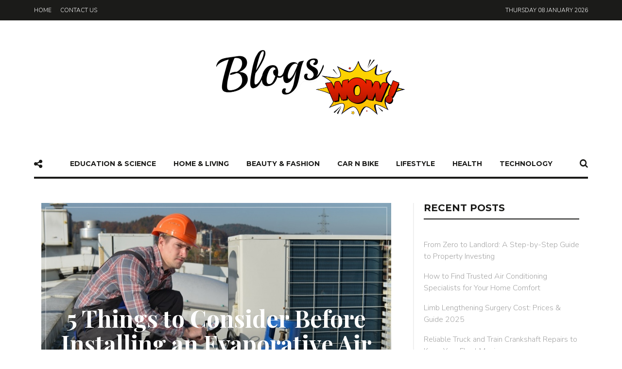

--- FILE ---
content_type: text/html; charset=UTF-8
request_url: https://www.blogswow.com/5-things-to-consider-before-installing-an-evaporative-air-cooler/
body_size: 20785
content:
<!DOCTYPE html>
<html dir="ltr" lang="en-US" prefix="og: https://ogp.me/ns#">
<head>
	<meta charset="UTF-8">
	<meta name="viewport" content="width=device-width, initial-scale=1">
	<link rel="profile" href="https://gmpg.org/xfn/11">
	<link rel="pingback" href="https://www.blogswow.com/xmlrpc.php">
		<script type="text/javascript">
/* <![CDATA[ */
(()=>{var e={};e.g=function(){if("object"==typeof globalThis)return globalThis;try{return this||new Function("return this")()}catch(e){if("object"==typeof window)return window}}(),function({ampUrl:n,isCustomizePreview:t,isAmpDevMode:r,noampQueryVarName:o,noampQueryVarValue:s,disabledStorageKey:i,mobileUserAgents:a,regexRegex:c}){if("undefined"==typeof sessionStorage)return;const d=new RegExp(c);if(!a.some((e=>{const n=e.match(d);return!(!n||!new RegExp(n[1],n[2]).test(navigator.userAgent))||navigator.userAgent.includes(e)})))return;e.g.addEventListener("DOMContentLoaded",(()=>{const e=document.getElementById("amp-mobile-version-switcher");if(!e)return;e.hidden=!1;const n=e.querySelector("a[href]");n&&n.addEventListener("click",(()=>{sessionStorage.removeItem(i)}))}));const g=r&&["paired-browsing-non-amp","paired-browsing-amp"].includes(window.name);if(sessionStorage.getItem(i)||t||g)return;const u=new URL(location.href),m=new URL(n);m.hash=u.hash,u.searchParams.has(o)&&s===u.searchParams.get(o)?sessionStorage.setItem(i,"1"):m.href!==u.href&&(window.stop(),location.replace(m.href))}({"ampUrl":"https:\/\/www.blogswow.com\/5-things-to-consider-before-installing-an-evaporative-air-cooler\/amp\/","noampQueryVarName":"noamp","noampQueryVarValue":"mobile","disabledStorageKey":"amp_mobile_redirect_disabled","mobileUserAgents":["Mobile","Android","Silk\/","Kindle","BlackBerry","Opera Mini","Opera Mobi"],"regexRegex":"^\\\/((?:.|\\n)+)\\\/([i]*)$","isCustomizePreview":false,"isAmpDevMode":false})})();
/* ]]> */
</script>
<title>5 Things to Consider Before Installing an Evaporative Air Cooler</title>
	<style>img:is([sizes="auto" i], [sizes^="auto," i]) { contain-intrinsic-size: 3000px 1500px }</style>
	
		<!-- All in One SEO 4.8.5 - aioseo.com -->
	<meta name="description" content="Most people living in Australia will agree that at least some form of domestic cooling is required over the warmer months which can see temperatures, both inside and out, sky rocket. The trick is in buying the right cooling system for your home environment – whether that be a simple fan, an air conditioning system or something else entirely." />
	<meta name="robots" content="max-image-preview:large" />
	<meta name="author" content="admin"/>
	<meta name="keywords" content="evaporative air cooler,home &amp; living" />
	<link rel="canonical" href="https://www.blogswow.com/5-things-to-consider-before-installing-an-evaporative-air-cooler/" />
	<meta name="generator" content="All in One SEO (AIOSEO) 4.8.5" />
		<meta property="og:locale" content="en_US" />
		<meta property="og:site_name" content="BlogsWOW |" />
		<meta property="og:type" content="article" />
		<meta property="og:title" content="5 Things to Consider Before Installing an Evaporative Air Cooler" />
		<meta property="og:description" content="Most people living in Australia will agree that at least some form of domestic cooling is required over the warmer months which can see temperatures, both inside and out, sky rocket. The trick is in buying the right cooling system for your home environment – whether that be a simple fan, an air conditioning system or something else entirely." />
		<meta property="og:url" content="https://www.blogswow.com/5-things-to-consider-before-installing-an-evaporative-air-cooler/" />
		<meta property="article:published_time" content="2018-02-17T12:15:32+00:00" />
		<meta property="article:modified_time" content="2018-02-17T12:15:32+00:00" />
		<meta name="twitter:card" content="summary" />
		<meta name="twitter:title" content="5 Things to Consider Before Installing an Evaporative Air Cooler" />
		<meta name="twitter:description" content="Most people living in Australia will agree that at least some form of domestic cooling is required over the warmer months which can see temperatures, both inside and out, sky rocket. The trick is in buying the right cooling system for your home environment – whether that be a simple fan, an air conditioning system or something else entirely." />
		<script type="application/ld+json" class="aioseo-schema">
			{"@context":"https:\/\/schema.org","@graph":[{"@type":"Article","@id":"https:\/\/www.blogswow.com\/5-things-to-consider-before-installing-an-evaporative-air-cooler\/#article","name":"5 Things to Consider Before Installing an Evaporative Air Cooler","headline":"5 Things to Consider Before Installing an Evaporative Air Cooler","author":{"@id":"https:\/\/www.blogswow.com\/author\/admin\/#author"},"publisher":{"@id":"https:\/\/www.blogswow.com\/#organization"},"image":{"@type":"ImageObject","url":"https:\/\/www.blogswow.com\/wp-content\/uploads\/2018\/02\/Evaporative-Cooling-Expert.jpg","width":1000,"height":666,"caption":"Evaporative Cooling Expert"},"datePublished":"2018-02-17T12:15:32+00:00","dateModified":"2018-02-17T12:15:32+00:00","inLanguage":"en-US","mainEntityOfPage":{"@id":"https:\/\/www.blogswow.com\/5-things-to-consider-before-installing-an-evaporative-air-cooler\/#webpage"},"isPartOf":{"@id":"https:\/\/www.blogswow.com\/5-things-to-consider-before-installing-an-evaporative-air-cooler\/#webpage"},"articleSection":"Home &amp; Living, Evaporative Air Cooler"},{"@type":"BreadcrumbList","@id":"https:\/\/www.blogswow.com\/5-things-to-consider-before-installing-an-evaporative-air-cooler\/#breadcrumblist","itemListElement":[{"@type":"ListItem","@id":"https:\/\/www.blogswow.com#listItem","position":1,"name":"Home","item":"https:\/\/www.blogswow.com","nextItem":{"@type":"ListItem","@id":"https:\/\/www.blogswow.com\/category\/home-living\/#listItem","name":"Home &amp; Living"}},{"@type":"ListItem","@id":"https:\/\/www.blogswow.com\/category\/home-living\/#listItem","position":2,"name":"Home &amp; Living","item":"https:\/\/www.blogswow.com\/category\/home-living\/","nextItem":{"@type":"ListItem","@id":"https:\/\/www.blogswow.com\/5-things-to-consider-before-installing-an-evaporative-air-cooler\/#listItem","name":"5 Things to Consider Before Installing an Evaporative Air Cooler"},"previousItem":{"@type":"ListItem","@id":"https:\/\/www.blogswow.com#listItem","name":"Home"}},{"@type":"ListItem","@id":"https:\/\/www.blogswow.com\/5-things-to-consider-before-installing-an-evaporative-air-cooler\/#listItem","position":3,"name":"5 Things to Consider Before Installing an Evaporative Air Cooler","previousItem":{"@type":"ListItem","@id":"https:\/\/www.blogswow.com\/category\/home-living\/#listItem","name":"Home &amp; Living"}}]},{"@type":"Organization","@id":"https:\/\/www.blogswow.com\/#organization","name":"BlogsWOW","url":"https:\/\/www.blogswow.com\/"},{"@type":"Person","@id":"https:\/\/www.blogswow.com\/author\/admin\/#author","url":"https:\/\/www.blogswow.com\/author\/admin\/","name":"admin","image":{"@type":"ImageObject","@id":"https:\/\/www.blogswow.com\/5-things-to-consider-before-installing-an-evaporative-air-cooler\/#authorImage","url":"https:\/\/secure.gravatar.com\/avatar\/0922f76f19d1a5064ec601a0711f7db822e0937ce08e731b1cfe81c517f08964?s=96&d=mm&r=g","width":96,"height":96,"caption":"admin"}},{"@type":"WebPage","@id":"https:\/\/www.blogswow.com\/5-things-to-consider-before-installing-an-evaporative-air-cooler\/#webpage","url":"https:\/\/www.blogswow.com\/5-things-to-consider-before-installing-an-evaporative-air-cooler\/","name":"5 Things to Consider Before Installing an Evaporative Air Cooler","description":"Most people living in Australia will agree that at least some form of domestic cooling is required over the warmer months which can see temperatures, both inside and out, sky rocket. The trick is in buying the right cooling system for your home environment \u2013 whether that be a simple fan, an air conditioning system or something else entirely.","inLanguage":"en-US","isPartOf":{"@id":"https:\/\/www.blogswow.com\/#website"},"breadcrumb":{"@id":"https:\/\/www.blogswow.com\/5-things-to-consider-before-installing-an-evaporative-air-cooler\/#breadcrumblist"},"author":{"@id":"https:\/\/www.blogswow.com\/author\/admin\/#author"},"creator":{"@id":"https:\/\/www.blogswow.com\/author\/admin\/#author"},"image":{"@type":"ImageObject","url":"https:\/\/www.blogswow.com\/wp-content\/uploads\/2018\/02\/Evaporative-Cooling-Expert.jpg","@id":"https:\/\/www.blogswow.com\/5-things-to-consider-before-installing-an-evaporative-air-cooler\/#mainImage","width":1000,"height":666,"caption":"Evaporative Cooling Expert"},"primaryImageOfPage":{"@id":"https:\/\/www.blogswow.com\/5-things-to-consider-before-installing-an-evaporative-air-cooler\/#mainImage"},"datePublished":"2018-02-17T12:15:32+00:00","dateModified":"2018-02-17T12:15:32+00:00"},{"@type":"WebSite","@id":"https:\/\/www.blogswow.com\/#website","url":"https:\/\/www.blogswow.com\/","name":"BlogsWOW","inLanguage":"en-US","publisher":{"@id":"https:\/\/www.blogswow.com\/#organization"}}]}
		</script>
		<!-- All in One SEO -->

<link rel='dns-prefetch' href='//fonts.googleapis.com' />
<link rel="alternate" type="application/rss+xml" title="BlogsWOW &raquo; Feed" href="https://www.blogswow.com/feed/" />
<link rel="alternate" type="application/rss+xml" title="BlogsWOW &raquo; Comments Feed" href="https://www.blogswow.com/comments/feed/" />
<script type="text/javascript">
/* <![CDATA[ */
window._wpemojiSettings = {"baseUrl":"https:\/\/s.w.org\/images\/core\/emoji\/16.0.1\/72x72\/","ext":".png","svgUrl":"https:\/\/s.w.org\/images\/core\/emoji\/16.0.1\/svg\/","svgExt":".svg","source":{"concatemoji":"https:\/\/www.blogswow.com\/wp-includes\/js\/wp-emoji-release.min.js?ver=6.8.3"}};
/*! This file is auto-generated */
!function(s,n){var o,i,e;function c(e){try{var t={supportTests:e,timestamp:(new Date).valueOf()};sessionStorage.setItem(o,JSON.stringify(t))}catch(e){}}function p(e,t,n){e.clearRect(0,0,e.canvas.width,e.canvas.height),e.fillText(t,0,0);var t=new Uint32Array(e.getImageData(0,0,e.canvas.width,e.canvas.height).data),a=(e.clearRect(0,0,e.canvas.width,e.canvas.height),e.fillText(n,0,0),new Uint32Array(e.getImageData(0,0,e.canvas.width,e.canvas.height).data));return t.every(function(e,t){return e===a[t]})}function u(e,t){e.clearRect(0,0,e.canvas.width,e.canvas.height),e.fillText(t,0,0);for(var n=e.getImageData(16,16,1,1),a=0;a<n.data.length;a++)if(0!==n.data[a])return!1;return!0}function f(e,t,n,a){switch(t){case"flag":return n(e,"\ud83c\udff3\ufe0f\u200d\u26a7\ufe0f","\ud83c\udff3\ufe0f\u200b\u26a7\ufe0f")?!1:!n(e,"\ud83c\udde8\ud83c\uddf6","\ud83c\udde8\u200b\ud83c\uddf6")&&!n(e,"\ud83c\udff4\udb40\udc67\udb40\udc62\udb40\udc65\udb40\udc6e\udb40\udc67\udb40\udc7f","\ud83c\udff4\u200b\udb40\udc67\u200b\udb40\udc62\u200b\udb40\udc65\u200b\udb40\udc6e\u200b\udb40\udc67\u200b\udb40\udc7f");case"emoji":return!a(e,"\ud83e\udedf")}return!1}function g(e,t,n,a){var r="undefined"!=typeof WorkerGlobalScope&&self instanceof WorkerGlobalScope?new OffscreenCanvas(300,150):s.createElement("canvas"),o=r.getContext("2d",{willReadFrequently:!0}),i=(o.textBaseline="top",o.font="600 32px Arial",{});return e.forEach(function(e){i[e]=t(o,e,n,a)}),i}function t(e){var t=s.createElement("script");t.src=e,t.defer=!0,s.head.appendChild(t)}"undefined"!=typeof Promise&&(o="wpEmojiSettingsSupports",i=["flag","emoji"],n.supports={everything:!0,everythingExceptFlag:!0},e=new Promise(function(e){s.addEventListener("DOMContentLoaded",e,{once:!0})}),new Promise(function(t){var n=function(){try{var e=JSON.parse(sessionStorage.getItem(o));if("object"==typeof e&&"number"==typeof e.timestamp&&(new Date).valueOf()<e.timestamp+604800&&"object"==typeof e.supportTests)return e.supportTests}catch(e){}return null}();if(!n){if("undefined"!=typeof Worker&&"undefined"!=typeof OffscreenCanvas&&"undefined"!=typeof URL&&URL.createObjectURL&&"undefined"!=typeof Blob)try{var e="postMessage("+g.toString()+"("+[JSON.stringify(i),f.toString(),p.toString(),u.toString()].join(",")+"));",a=new Blob([e],{type:"text/javascript"}),r=new Worker(URL.createObjectURL(a),{name:"wpTestEmojiSupports"});return void(r.onmessage=function(e){c(n=e.data),r.terminate(),t(n)})}catch(e){}c(n=g(i,f,p,u))}t(n)}).then(function(e){for(var t in e)n.supports[t]=e[t],n.supports.everything=n.supports.everything&&n.supports[t],"flag"!==t&&(n.supports.everythingExceptFlag=n.supports.everythingExceptFlag&&n.supports[t]);n.supports.everythingExceptFlag=n.supports.everythingExceptFlag&&!n.supports.flag,n.DOMReady=!1,n.readyCallback=function(){n.DOMReady=!0}}).then(function(){return e}).then(function(){var e;n.supports.everything||(n.readyCallback(),(e=n.source||{}).concatemoji?t(e.concatemoji):e.wpemoji&&e.twemoji&&(t(e.twemoji),t(e.wpemoji)))}))}((window,document),window._wpemojiSettings);
/* ]]> */
</script>
<style id='wp-emoji-styles-inline-css' type='text/css'>

	img.wp-smiley, img.emoji {
		display: inline !important;
		border: none !important;
		box-shadow: none !important;
		height: 1em !important;
		width: 1em !important;
		margin: 0 0.07em !important;
		vertical-align: -0.1em !important;
		background: none !important;
		padding: 0 !important;
	}
</style>
<link rel='stylesheet' id='wp-block-library-css' href='https://www.blogswow.com/wp-includes/css/dist/block-library/style.min.css?ver=6.8.3' type='text/css' media='all' />
<style id='classic-theme-styles-inline-css' type='text/css'>
/*! This file is auto-generated */
.wp-block-button__link{color:#fff;background-color:#32373c;border-radius:9999px;box-shadow:none;text-decoration:none;padding:calc(.667em + 2px) calc(1.333em + 2px);font-size:1.125em}.wp-block-file__button{background:#32373c;color:#fff;text-decoration:none}
</style>
<style id='global-styles-inline-css' type='text/css'>
:root{--wp--preset--aspect-ratio--square: 1;--wp--preset--aspect-ratio--4-3: 4/3;--wp--preset--aspect-ratio--3-4: 3/4;--wp--preset--aspect-ratio--3-2: 3/2;--wp--preset--aspect-ratio--2-3: 2/3;--wp--preset--aspect-ratio--16-9: 16/9;--wp--preset--aspect-ratio--9-16: 9/16;--wp--preset--color--black: #000000;--wp--preset--color--cyan-bluish-gray: #abb8c3;--wp--preset--color--white: #ffffff;--wp--preset--color--pale-pink: #f78da7;--wp--preset--color--vivid-red: #cf2e2e;--wp--preset--color--luminous-vivid-orange: #ff6900;--wp--preset--color--luminous-vivid-amber: #fcb900;--wp--preset--color--light-green-cyan: #7bdcb5;--wp--preset--color--vivid-green-cyan: #00d084;--wp--preset--color--pale-cyan-blue: #8ed1fc;--wp--preset--color--vivid-cyan-blue: #0693e3;--wp--preset--color--vivid-purple: #9b51e0;--wp--preset--gradient--vivid-cyan-blue-to-vivid-purple: linear-gradient(135deg,rgba(6,147,227,1) 0%,rgb(155,81,224) 100%);--wp--preset--gradient--light-green-cyan-to-vivid-green-cyan: linear-gradient(135deg,rgb(122,220,180) 0%,rgb(0,208,130) 100%);--wp--preset--gradient--luminous-vivid-amber-to-luminous-vivid-orange: linear-gradient(135deg,rgba(252,185,0,1) 0%,rgba(255,105,0,1) 100%);--wp--preset--gradient--luminous-vivid-orange-to-vivid-red: linear-gradient(135deg,rgba(255,105,0,1) 0%,rgb(207,46,46) 100%);--wp--preset--gradient--very-light-gray-to-cyan-bluish-gray: linear-gradient(135deg,rgb(238,238,238) 0%,rgb(169,184,195) 100%);--wp--preset--gradient--cool-to-warm-spectrum: linear-gradient(135deg,rgb(74,234,220) 0%,rgb(151,120,209) 20%,rgb(207,42,186) 40%,rgb(238,44,130) 60%,rgb(251,105,98) 80%,rgb(254,248,76) 100%);--wp--preset--gradient--blush-light-purple: linear-gradient(135deg,rgb(255,206,236) 0%,rgb(152,150,240) 100%);--wp--preset--gradient--blush-bordeaux: linear-gradient(135deg,rgb(254,205,165) 0%,rgb(254,45,45) 50%,rgb(107,0,62) 100%);--wp--preset--gradient--luminous-dusk: linear-gradient(135deg,rgb(255,203,112) 0%,rgb(199,81,192) 50%,rgb(65,88,208) 100%);--wp--preset--gradient--pale-ocean: linear-gradient(135deg,rgb(255,245,203) 0%,rgb(182,227,212) 50%,rgb(51,167,181) 100%);--wp--preset--gradient--electric-grass: linear-gradient(135deg,rgb(202,248,128) 0%,rgb(113,206,126) 100%);--wp--preset--gradient--midnight: linear-gradient(135deg,rgb(2,3,129) 0%,rgb(40,116,252) 100%);--wp--preset--font-size--small: 13px;--wp--preset--font-size--medium: 20px;--wp--preset--font-size--large: 36px;--wp--preset--font-size--x-large: 42px;--wp--preset--spacing--20: 0.44rem;--wp--preset--spacing--30: 0.67rem;--wp--preset--spacing--40: 1rem;--wp--preset--spacing--50: 1.5rem;--wp--preset--spacing--60: 2.25rem;--wp--preset--spacing--70: 3.38rem;--wp--preset--spacing--80: 5.06rem;--wp--preset--shadow--natural: 6px 6px 9px rgba(0, 0, 0, 0.2);--wp--preset--shadow--deep: 12px 12px 50px rgba(0, 0, 0, 0.4);--wp--preset--shadow--sharp: 6px 6px 0px rgba(0, 0, 0, 0.2);--wp--preset--shadow--outlined: 6px 6px 0px -3px rgba(255, 255, 255, 1), 6px 6px rgba(0, 0, 0, 1);--wp--preset--shadow--crisp: 6px 6px 0px rgba(0, 0, 0, 1);}:where(.is-layout-flex){gap: 0.5em;}:where(.is-layout-grid){gap: 0.5em;}body .is-layout-flex{display: flex;}.is-layout-flex{flex-wrap: wrap;align-items: center;}.is-layout-flex > :is(*, div){margin: 0;}body .is-layout-grid{display: grid;}.is-layout-grid > :is(*, div){margin: 0;}:where(.wp-block-columns.is-layout-flex){gap: 2em;}:where(.wp-block-columns.is-layout-grid){gap: 2em;}:where(.wp-block-post-template.is-layout-flex){gap: 1.25em;}:where(.wp-block-post-template.is-layout-grid){gap: 1.25em;}.has-black-color{color: var(--wp--preset--color--black) !important;}.has-cyan-bluish-gray-color{color: var(--wp--preset--color--cyan-bluish-gray) !important;}.has-white-color{color: var(--wp--preset--color--white) !important;}.has-pale-pink-color{color: var(--wp--preset--color--pale-pink) !important;}.has-vivid-red-color{color: var(--wp--preset--color--vivid-red) !important;}.has-luminous-vivid-orange-color{color: var(--wp--preset--color--luminous-vivid-orange) !important;}.has-luminous-vivid-amber-color{color: var(--wp--preset--color--luminous-vivid-amber) !important;}.has-light-green-cyan-color{color: var(--wp--preset--color--light-green-cyan) !important;}.has-vivid-green-cyan-color{color: var(--wp--preset--color--vivid-green-cyan) !important;}.has-pale-cyan-blue-color{color: var(--wp--preset--color--pale-cyan-blue) !important;}.has-vivid-cyan-blue-color{color: var(--wp--preset--color--vivid-cyan-blue) !important;}.has-vivid-purple-color{color: var(--wp--preset--color--vivid-purple) !important;}.has-black-background-color{background-color: var(--wp--preset--color--black) !important;}.has-cyan-bluish-gray-background-color{background-color: var(--wp--preset--color--cyan-bluish-gray) !important;}.has-white-background-color{background-color: var(--wp--preset--color--white) !important;}.has-pale-pink-background-color{background-color: var(--wp--preset--color--pale-pink) !important;}.has-vivid-red-background-color{background-color: var(--wp--preset--color--vivid-red) !important;}.has-luminous-vivid-orange-background-color{background-color: var(--wp--preset--color--luminous-vivid-orange) !important;}.has-luminous-vivid-amber-background-color{background-color: var(--wp--preset--color--luminous-vivid-amber) !important;}.has-light-green-cyan-background-color{background-color: var(--wp--preset--color--light-green-cyan) !important;}.has-vivid-green-cyan-background-color{background-color: var(--wp--preset--color--vivid-green-cyan) !important;}.has-pale-cyan-blue-background-color{background-color: var(--wp--preset--color--pale-cyan-blue) !important;}.has-vivid-cyan-blue-background-color{background-color: var(--wp--preset--color--vivid-cyan-blue) !important;}.has-vivid-purple-background-color{background-color: var(--wp--preset--color--vivid-purple) !important;}.has-black-border-color{border-color: var(--wp--preset--color--black) !important;}.has-cyan-bluish-gray-border-color{border-color: var(--wp--preset--color--cyan-bluish-gray) !important;}.has-white-border-color{border-color: var(--wp--preset--color--white) !important;}.has-pale-pink-border-color{border-color: var(--wp--preset--color--pale-pink) !important;}.has-vivid-red-border-color{border-color: var(--wp--preset--color--vivid-red) !important;}.has-luminous-vivid-orange-border-color{border-color: var(--wp--preset--color--luminous-vivid-orange) !important;}.has-luminous-vivid-amber-border-color{border-color: var(--wp--preset--color--luminous-vivid-amber) !important;}.has-light-green-cyan-border-color{border-color: var(--wp--preset--color--light-green-cyan) !important;}.has-vivid-green-cyan-border-color{border-color: var(--wp--preset--color--vivid-green-cyan) !important;}.has-pale-cyan-blue-border-color{border-color: var(--wp--preset--color--pale-cyan-blue) !important;}.has-vivid-cyan-blue-border-color{border-color: var(--wp--preset--color--vivid-cyan-blue) !important;}.has-vivid-purple-border-color{border-color: var(--wp--preset--color--vivid-purple) !important;}.has-vivid-cyan-blue-to-vivid-purple-gradient-background{background: var(--wp--preset--gradient--vivid-cyan-blue-to-vivid-purple) !important;}.has-light-green-cyan-to-vivid-green-cyan-gradient-background{background: var(--wp--preset--gradient--light-green-cyan-to-vivid-green-cyan) !important;}.has-luminous-vivid-amber-to-luminous-vivid-orange-gradient-background{background: var(--wp--preset--gradient--luminous-vivid-amber-to-luminous-vivid-orange) !important;}.has-luminous-vivid-orange-to-vivid-red-gradient-background{background: var(--wp--preset--gradient--luminous-vivid-orange-to-vivid-red) !important;}.has-very-light-gray-to-cyan-bluish-gray-gradient-background{background: var(--wp--preset--gradient--very-light-gray-to-cyan-bluish-gray) !important;}.has-cool-to-warm-spectrum-gradient-background{background: var(--wp--preset--gradient--cool-to-warm-spectrum) !important;}.has-blush-light-purple-gradient-background{background: var(--wp--preset--gradient--blush-light-purple) !important;}.has-blush-bordeaux-gradient-background{background: var(--wp--preset--gradient--blush-bordeaux) !important;}.has-luminous-dusk-gradient-background{background: var(--wp--preset--gradient--luminous-dusk) !important;}.has-pale-ocean-gradient-background{background: var(--wp--preset--gradient--pale-ocean) !important;}.has-electric-grass-gradient-background{background: var(--wp--preset--gradient--electric-grass) !important;}.has-midnight-gradient-background{background: var(--wp--preset--gradient--midnight) !important;}.has-small-font-size{font-size: var(--wp--preset--font-size--small) !important;}.has-medium-font-size{font-size: var(--wp--preset--font-size--medium) !important;}.has-large-font-size{font-size: var(--wp--preset--font-size--large) !important;}.has-x-large-font-size{font-size: var(--wp--preset--font-size--x-large) !important;}
:where(.wp-block-post-template.is-layout-flex){gap: 1.25em;}:where(.wp-block-post-template.is-layout-grid){gap: 1.25em;}
:where(.wp-block-columns.is-layout-flex){gap: 2em;}:where(.wp-block-columns.is-layout-grid){gap: 2em;}
:root :where(.wp-block-pullquote){font-size: 1.5em;line-height: 1.6;}
</style>
<link rel='stylesheet' id='contact-form-7-css' href='https://www.blogswow.com/wp-content/plugins/contact-form-7/includes/css/styles.css?ver=6.1' type='text/css' media='all' />
<link crossorigin="anonymous" rel='stylesheet' id='unique-title-fonts-css' href='//fonts.googleapis.com/css?family=Playfair+Display%3A700%2C400%29%3B&#038;ver=1.0.0' type='text/css' media='all' />
<link crossorigin="anonymous" rel='stylesheet' id='unique-body-fonts-css' href='//fonts.googleapis.com/css?family=Nunito%3A300%2C400%29%3B&#038;ver=1.0.0' type='text/css' media='all' />
<link crossorigin="anonymous" rel='stylesheet' id='unique-nav-fonts-css' href='//fonts.googleapis.com/css?family=Montserrat%3A700%2C400%29%3B&#038;ver=1.0.0' type='text/css' media='all' />
<link rel='stylesheet' id='fw-ext-builder-frontend-grid-css' href='https://www.blogswow.com/wp-content/plugins/unyson/framework/extensions/builder/static/css/frontend-grid.css?ver=1.2.10' type='text/css' media='all' />
<link rel='stylesheet' id='fw-ext-forms-default-styles-css' href='https://www.blogswow.com/wp-content/plugins/unyson/framework/extensions/forms/static/css/frontend.css?ver=2.7.24' type='text/css' media='all' />
<link rel='stylesheet' id='font-awesome-css' href='https://www.blogswow.com/wp-content/plugins/unyson/framework/static/libs/font-awesome/css/font-awesome.min.css?ver=2.7.24' type='text/css' media='all' />
<link rel='stylesheet' id='unique-font-awesome-css' href='https://www.blogswow.com/wp-content/themes/unique/css/plugins.min.css?ver=1.0' type='text/css' media='all' />
<link rel='stylesheet' id='un_theme_css-css' href='https://www.blogswow.com/wp-content/themes/unique/css/theme.css?ver=1.0' type='text/css' media='all' />
<link rel='stylesheet' id='unique_inline_custom_style-css' href='https://www.blogswow.com/wp-content/themes/unique/style.css?ver=6.8.3' type='text/css' media='all' />
<style id='unique_inline_custom_style-inline-css' type='text/css'>

    	/* Body */
	  	body, button, input, select, textarea, .entry-content, .entry-content:first-of-type, .format-quote blockquote cite, .form-mailchimp p {
			font-family: Nunito, sans-serif;
			font-style: normal;
		 	font-size: 18px; 

			font-weight: 300;
		

		}
	 	.content-sidebar .widget_nav_menu li a, .primary-navigation .mega-menu ul.sub-menu .entry-date {
			font-family: Nunito, sans-serif;
	 		font-style: normal;
			-webkit-font-smoothing: subpixel-antialiased;
	    }
	

	/* blockquote */
	blockquote p {
		font-family: Playfair Display;
	}
 	/* Titles */
    h1, h2, h3, h4, h5, h6,  .content-sidebar .widget_rss > a, .ui-tabs-anchor, .comment-author, .single-post .entry-content > p:first-of-type::first-letter, .primary-navigation .mega-menu ul.sub-menu h6 a { 

     	 	font-weight: 700;
	     	font-style: normal;

    	font-family: Playfair Display;
	}
    @media (min-width: 768px) { blockquote p:before, blockquote p:after {
	    font-family: Playfair Display, serif;
	    

	     	font-weight: 700;
		

 	    font-family: Playfair Display;
 		font-style:  normal;
	}}
	/* Navigation */
	.primary-navigation, .primary-navigation ul li a span, .primary-navigation .menu-item-has-icon a span, .primary-navigation .nav-menu > li > a, .primary-navigation ul.sub-menu li a, .widget-title, .title-no-post, a.more-link, input[type='submit'], .form-mailchimp input[type='submit'], .fw-btn-main, .secondary-button a, .fw-btn-secondary, .pagination a.next, .pagination a.prev, .single-post .entry-meta .tag-links a, .widget .tagcloud a, .content-sidebar .widget input[type='submit'], .form-mailchimp input[type='submit'], .comment-list .reply a, .fw-btn-text-link span, input[type='submit'], .content-sidebar .widget a.fw-btn-secondary, .pagination .page-numbers, .pagination .current, .style-heading, footer.site-footer .widget h4, footer.site-footer .widget h4 a, .woocommerce #respond input#submit, .woocommerce a.button, .woocommerce button.button, .woocommerce input.button, #comments .comments-title, .comment-respond h3 {
		font-family: Montserrat, cursive;
	

			font-weight: 700;
	    

		font-family: Montserrat ;
	 	font-style: normal;
	}
	

		/**
		 * Colors
		 * -----------------------------------------------------------------------------
		 */

		/* Primary */
		.widget .widget-title::after, .title-underline:after, .related-posts h2::after, .ui-tabs-anchor:after, .tabs ul:after, input:focus, textarea:focus, blockquote, #comments .comments-title:after, .comment-respond h3:after, h2.style-heading.underline:after, h2.style-heading.label:after {
			border-color: #1b1b19;
		}
		blockquote p:before, blockquote p:after {
			color: #1b1b19;
		}
		h2.style-heading.label span, .style-heading.full-color, .widget-title-label .widget .widget-title span, .widget-title-full-color .widget .widget-title {
			background: #1b1b19;
		}

		/* Body */
		body, button, input, select, textarea, a:active, .entry-date:last-of-type:after, .woocommerce .woocommerce-breadcrumb, .comment-reply-title small a, blockquote, a.fw-btn-text-link, .woocommerce-error, .woocommerce-info, .woocommerce-message, .select2-container .select2-choice {color: #585858; }

		/* Links */
		.entry-meta a:hover, .content-sidebar .widget a:hover, .woocommerce .woocommerce-breadcrumb a, .comment-awaiting-moderation, .logged-in-as, .no-comments, .form-allowed-tags, .form-allowed-tags code, footer.site-footer .widget a, a:hover,  .entry-title a:hover, .content-sidebar .widget a:hover, .blog-author h3 a:hover, .related-posts article h5 a:hover, .comment-list .reply a:hover, .comment-reply-link:hover:before { color: #3b58bc; }
		a, .widget_categories ul li a:before, .entry-content blockquote cite a:hover, .comment-author a:hover, .comment-list .pingback a:hover, .comment-list .trackback a:hover, .comment-metadata a:hover, .comment-reply-title small a:hover, footer.site-footer .footer.site-footer-bottom #go-top i, footer.site-footer .widget a:hover, .related-posts article a.date:hover, .cat-links a:hover, .entry-meta a:hover, .social-share a:hover i { color: #1b1b19; }
		.widget_calendar tbody a:hover, aside .widget_social_links li:hover, .content-sidebar .widget .tagcloud a:hover, .modal-content ul  li a:hover { background: #3b58bc; }
		.fw-btn-text-link span:hover {
			border-color: #3b58bc;
		}
		@media (min-width: 768px)
		a:hover { color: #3b58bc; }

		/* Button */
		.more-link, .woocommerce input[type=submit], .woocommerce .button, .woocommerce a.button,  .woocommerce a.button:hover, .woocommerce #review_form #respond .form-submit input, .woocommerce #review_form #respond .form-submit input:hover, .woocommerce input[type=submit]:hover, .fw-btn-main, input[type='submit'], .widget_unique_about_me a, .contact-form input[type='submit'], .content-sidebar .widget input[type='submit'], .form-mailchimp input[type='submit'], .pagination a.next:hover, .pagination a.prev:hover, aside .widget .badge:hover, aside .widget ul a:hover .badge, .widget_social_links li,  .widget .tagcloud a, .bx-wrapper .bx-prev:hover, .bx-wrapper .bx-next:hover, .content-sidebar .widget input[type='button']:hover, .content-sidebar .widget input[type='button']:focus, .content-sidebar .widget input[type='reset']:hover, .content-sidebar .widget input[type='reset']:focus, .content-sidebar .widget input[type='submit']:hover, .content-sidebar .widget input[type='submit']:focus, .modal-content ul  li a, .single-post .social-share a, pagination a.next, .pagination a.prev {
			background-color: #ffffff;
		}
		ul.social-share li i a, .woocommerce input[type=submit], .woocommerce .button, .woocommerce #review_form #respond .form-submit input, .widget_unique_about_me a, .content-sidebar .widget input[type='submit'], .more-link, a.more-link:hover, .fw-btn-main, .fw-btn-main:hover, input[type='submit'], .modal-content ul  li a, .fw-btn-secondary, .comment-list .reply a, .pagination a.next, .pagination a.prev, .pagination .current, .page-links {
			color: #1b1b19;
		}
		.more-link, .fw-btn-main, input[type='submit'], .woocommerce input[type=submit], .woocommerce .button, .woocommerce #review_form #respond .form-submit input, .contact-form input[type='submit'], .form-mailchimp input[type='submit'], footer .form-mailchimp input[type='submit'], .entry-content .form-mailchimp input[type='submit'], .pagination a.next, .pagination a.prev {
			border: 2px solid #1b1b19 !important;
		}
		.more-link:hover, .fw-btn-main:hover, input[type='submit']:hover, .woocommerce input[type=submit]:hover, .woocommerce .button:hover, .woocommerce #review_form #respond .form-submit input:hover, .fw-btn-secondary:hover, .content-sidebar .widget .fw-btn-secondary:hover, .contact-form input[type='submit']:hover, .form-mailchimp input[type='submit']:hover, footer .form-mailchimp input[type='submit']:hover, .entry-content .form-mailchimp input[type='submit']:hover, .pagination a.next:hover, .pagination a.prev:hover {
			border: 2px solid #3b58bc !important;
			color: #3b58bc !important;
		}

		/* Secondary Button */
		.fw-btn-secondary, .single-post .entry-meta .tag-links a, .single-post .social-share a i, .content-sidebar .widget .badge, .content-sidebar .widget .tagcloud > a, .widget_social_links li {
			background: #1b1b19;
			color: #ffffff;
		}
		.widget_social_links li i {
			color: #ffffff;
		}

		.single-post .entry-meta .tag-links a:hover, .single-post .social-share a:hover i, aside .widget_social_links li i:hover, aside .widget_social_links li:hover {
			background: #3b58bc;
		}

		 /* Titles */
		h1, h2, h3, h4, h5, h6, .entry-title a, .related-posts article h5 a, .content-sidebar .widget .widget-title, .content-sidebar .widget_rss h1 a, .cat-links, .cat-links a, .content-sidebar .widget .fw-btn-secondary, .comment-author a, .fw-tabs-container .fw-tabs ul li.ui-state-active a, .blog-author h3 a, .widget .news-content h4 a, .single-post .entry-content > p:first-of-type::first-letter { color: #1b1b19; }

		/* Subtext */
		.entry-meta , .cat-links:before, .entry-meta a, input, textarea, .content-sidebar .widget a, .rss-date, .textwidget, .tabs li.ui-tabs-active a, blockquote cite, blockquote cite a, .comment-list .trackback a, .comment-list .pingback a, .comment-metadata a, .related-posts article a.date, .widget .news-content span a, .logo .tagline, ul.social-share li i, .social-share-label, .content-sidebar, .wp-caption {  color: #a4a4a4; }
		::-webkit-input-placeholder, :-moz-placeholder, ::-moz-placeholder , :-ms-input-placeholder { color: #a4a4a4; }

		/* Page background/img */
		.content-sidebar .widget_calendar thead th{
			background: #ffffff;
		}
		.fw-btn-text-link span {
			border-color: #ffffff;
		}

		/**
		 * Backgrounds
		 * -----------------------------------------------------------------------------
		 */
		body, aside .widget.widget_mc4wp_form_widget, aside .widget, article, .related-posts, #comments, article header {
			background: #ffffff;
		}

		/**
		 * Header
		 * -----------------------------------------------------------------------------
		 */
		/* Header Background color */
		.nav-bg, header .searchform, header#top, .nav-bg ul ul, .touch-navigation .menu-touch  {
			background: #ffffff;
		}
		/* Header item color */
		.site-navigation a, header .searchform a, header .social-icons a, .touch-navigation .menu-item a, .site-navigation .current_page_item > a {
			color: #1b1b19;
		}
		 .touch-navigation .burger-line {
			 background-color: #1b1b19;
		 }
		/* Header item hover color */
		.primary-navigation li:hover > a:after, .primary-navigation ul ul a:hover, header .social-icons a:hover, header .searchform:hover, .primary-navigation li:hover > a {
			color: #3b58bc;
		}
		.primary-navigation ul ul a:hover, .primary-navigation ul ul li.current_page_item a, .primary-navigation ul ul li.current_page_parent > a, .primary-navigation ul ul li.focus > a {
			background-color: #2F2F2F;
		}
		.primary-navigation li:hover > a span, .touch-navigation .menu-touch-list a:hover {
			border-color: #3b58bc;
		}
		.primary-navigation .nav-menu > li:hover span:after {
			border-color: #3b58bc;
		}
		.primary-navigation .nav-menu li > a > span:after {
			background-color: #3b58bc;
		}
		/* Header separator color */
    .nav-underline {
      border-bottom: 4px solid #1b1b19;
    }
		.nav-underline-child .touch-navigation .menu-touch {
			border-bottom: 4px solid #1b1b19;
		}
		.stuck.nav-underline-child .primary-navigation, .nav-underline-full-width.primary-navigation {
	    -webkit-box-shadow:inset 0 -4px 0 0 #1b1b19;
	    box-shadow:inset 0 -4px 0 0 #1b1b19;
		}
    .nav-full-color, .nav-full-color-full-width.primary-navigation, .nav-full-color-child .touch-navigation .menu-touch, .nav-full-color-child .touch-navigation .menu-touch ul ul {
      background-color: #1b1b19;
    }
		.stuck.nav-full-color-child {
      background-color: #1b1b19;
		}
		.primary-navigation ul.children, .primary-navigation ul.sub-menu, .primary-navigation .mega-menu-row, .nav-bg .mega-menu .menu-item, .nav-bg .mega-menu {
			background: #1e1e1e;
		}
		.primary-navigation ul.children li a, .primary-navigation ul.sub-menu li a, .primary-navigation ul li .page_item_has_children:hover > a:after, .primary-navigation ul li .menu-item-has-children:hover > a:after, .primary-navigation ul ul a:hover, .primary-navigation ul ul li.current_page_item a, .primary-navigation ul ul li.current_page_parent > a, .primary-navigation ul ul li.focus > a, .primary-navigation .mega-menu-row, .primary-navigation .mega-menu-row a  {
			color: #ffffff;
		}
		.top-header {
			background-color: #1b1b19;
		}
		.top-header, top-header a, .top-header .social-icons a {
			color: #ffffff;
		}

		/**
		 * footer.site-footer
		 * -----------------------------------------------------------------------------
		 */

		/* footer.site-footer title color */
		footer.site-footer h4, footer.site-footer .widget .tagcloud a, footer.site-footer .widget a.rsswidget, footer.site-footer .tabs li.ui-tabs-active a, footer.site-footer .tabs li.ui-tabs-active a, footer.site-footer .tabs li.ui-state-default a, footer.site-footer .widget h4 {
			color: #ffffff;
		}

		/* footer.site-footer textcolor */
		footer.site-footer .widget > ul li a:before, footer.site-footer .widget_social_links li i, footer.site-footer, footer.site-footer .textwidget,  footer.site-footer .widget a, footer.site-footer .searchform, .widget .badge, footer select, footer .widget select, footer.site-footer .widget h4 a.rsswidget, footer.site-footer .widget h4 a {
			color: #CFCFCF;
		}
		footer.site-footer .calendar_wrap tbody a:hover {
			background-color: #CFCFCF;
		}
		/* footer.site-footer background */
		footer.site-footer {
			background: #1b1b19;
		}
		footer .about-me .profile-photo {
			border-color: #1b1b19;
		}

		/* footer.site-footer Active color */
		footer.site-footer .widget input[type='submit'], footer.site-footer .widget input[type='submit']:hover, footer.site-footer .widget h4 a.rsswidget:hover, footer.site-footer .widget h4 a:hover, footer.site-footer .widget_social_links li i:hover, .menu-short-container ul li a:before, #popular_posts ul li a:before, footer.site-footer .widget a:hover, footer.site-footer .widget a.rsswidget:hover {
			color: #ffffff !important;
		}

		/* footer.site-footer title seperator */
		footer.site-footer .widget h4:before, footer.site-footer .widget input[type='submit'] {
			border-color: #ffffff;
		}
		footer.site-footer .widget input[type='submit'], footer.site-footer .widget .tagcloud a {
			opacity: 0.8;
			border: 2px solid #ffffff !important;
		}
		footer.site-footer .widget input[type='submit']:hover, footer.site-footer .widget .tagcloud a:hover {
			opacity: 1.0;
		}

		/* footer.site-footer separator */
		footer.site-footer .style-heading:after, footer select, footer .widget select, footer.site-footer .style-heading.label:after, footer.site-footer .widget h4:after, .style-heading.label:after, footer.site-footer .form-mailchimp input.email, footer.site-footer .widget .badge, footer.site-footer .widget ul li, footer.site-footer .widget > ul > li, footer.site-footer .widget ul.menu > li, footer.site-footer .menu-short-container ul > li, footer.site-footer .wrap-tabs #popular_posts > ul li, footer.site-footer .widget .badge, footer input, footer.site-footer .footer-bottom, footer .title-no-post.title-underline::after {
			border-color: #7D7D7D;
		}

		/**
		 * Importants
		 * -----------------------------------------------------------------------------
		 */

		/* Title */
		.content-sidebar .widget_rss a, .tabs li.ui-tabs-active a, .comment-author.vcard b {
		color: #1b1b19;
		}
		/* Links */
		.widget_meta ul li a:before, .widget_nav_menu ul li a:before, .widget_pages ul li a:before, footer.site-footer ul li a:before, aside .widget_mc4wp_form_widget .email:after, .wrap-forms .custom-radio label.checked:after, .wrap-forms .custom-checkbox label.checked:after, .fw-iconbox-1 .fw-iconbox-image, .fw-map-canvas .infowindow a {
			color: #1b1b19;
		}
		/* Button */
		.pagination a.next:hover::after, .pagination a.prev:hover::before, .pagination a.next:hover, .pagination a.prev:hover, .bx-wrapper .bx-prev:hover:before, .bx-wrapper .bx-next:hover:before, a.social-share:hover:before {
			color: #1b1b19;
		}
		.content-sidebar .widget a:hover .badge {
			background: #3b58bc;
		}
		.primary-navigation .nav-menu > li > a:hover span, .primary-navigation .nav-menu > li:hover > a, header .searchform:hover a, .nav-options .social-icons a:hover {
			color: #3b58bc;
		}

		@media (max-width: 992px) {
	    .single-post .thumbnail_text_inside .entry-header h1.entry-title, .single-post .thumbnail_text_inside .entry-header h1.entry-title, .page .thumbnail_text_inside .entry-header h1.entry-title {
	      color: #1b1b19;
	    }
	    .single-post .thumbnail_text_inside .entry-meta, .single-post .thumbnail_text_inside .entry-meta .cat-links:before, .single-post .thumbnail_text_inside .entry-meta .cat-links:before, .single-post .thumbnail_text_inside .entry-meta a, .single-post .thumbnail_text_inside .entry-meta a {
	      color: #a4a4a4;
	    }
		}

		/**
		 * Details
		 * -----------------------------------------------------------------------------
		 */

		/* Seperator */
		.content-sidebar .widget_archive li,.content-sidebar .widget_categories li, .content-sidebar .widget_categories li ul,.content-sidebar .widget_links li,.content-sidebar .widget_meta li,.content-sidebar .widget_nav_menu li,.content-sidebar .widget_nav_menu li ul,.content-sidebar .widget_pages li,.content-sidebar .widget_pages li ul,.content-sidebar .widget_recent_comments li,.content-sidebar .widget_recent_entries li, .single-post .single-post-meta-bottom, .list-view .list-post-meta-bottom, footer.site-footer .footer.site-footer-bottom, .primary-navigation.toggled-on .nav-menu:before, .widget_rss li, .content-sidebar .widget abbr[title], .widget_popular_posts li, .widget_most_commented li, .comment-list article, .comment-list li .children article.comment-body, .comment-list .pingback, .comment-list .trackback, .fw-accordion, .fw-accordion .fw-accordion-title, .fw-call-to-action, .fw-divider-dotted hr, .fw-tabs-container .fw-tab-content, .fw-tabs-container .fw-tabs ul li:first-child, .fw-tabs-container .fw-tabs ul li, .blog-author, .widget_unique_recent_articles li, .content-sidebar, .sidebar-left .content-sidebar {
			border-color: #f0f0f0;
		}
		hr {
			background: #f0f0f0;
		}
		/* Input */
		textarea, .content-sidebar .widget input, .select2-container .select2-choice, .content-sidebar .widget textarea, .wrap-forms .custom-checkbox label:before, .wrap-forms .custom-radio label:before, .wrap-forms .selectize-control .selectize-input, blockquote, input, select, .widget select, #add_payment_method table.cart td.actions .coupon .input-text, .woocommerce-cart table.cart td.actions .coupon .input-text, .woocommerce-checkout table.cart td.actions .coupon .input-text {
			border-color: #e9e9e8;
		}
		ul.select2-results, .select2-drop.select2-drop-above.select2-drop-active, .select2-dropdown-open.select2-drop-above .select2-choice, .select2-drop-active, .select2-search {
			border: 2px solid #e9e9e8;
		}

		/* Woocommerce */
		.woocommerce span.onsale {
		  background: #59cf27;
		}
		.woocommerce ul.products li.product .price, .woocommerce div.product p.price, .woocommerce div.product span.price {
		  color: #0ebd71;
		}
		.woocommerce-message {
		  border-color: #0ebd71;
		}
		.woocommerce-message:before {
		  color: #0ebd71;
		}
		.woocommerce-error, .woocommerce-info, .woocommerce-message, #add_payment_method #payment, .woocommerce-cart #payment, .woocommerce-checkout #payment {
		  background: #fbfbfb;
		}

		

	    h2.entry-title a, .no-post h1, .container .post-slider h1 {
	    	font-size: 36px ;
	    }
	    .single h1.entry-title, .archive-title, .page-title, .search-title, .modal-content h4, h1.entry-title, .post-slider h1, header .searchform .form-control, .error-404 h1  {
	    	font-size: 48px;
	    }
	    h2, header.title-md a, .post-slider .col-4-1 h1, .post-slider .col-4-2 h1, .woocommerce h2, .woocommerce .related.products h2, .slider-3slides h1 a {
	    	font-size: 24px;
	    }
	    header.title-sm a,  .woocommerce h3, .primary-navigation .mega-menu ul.sub-menu h6 a  {
	    	font-size: 20px;
	    }
	    @media (max-width: 768px){
			h1, h2, h2.entry-title a, h3, h4, .post-slider h1, .container .post-slider h1, .woocommerce .related.products h2, .woocommerce h2, .woocommerce h3 {
				font-size: 24px;
			}
			.page h1.entry-title {
				font-size: 36px !important;
			}
			.single h1.entry-title {
				font-size: 24px !important;
			}
		}
	    body, button, input, select, textarea, .pagination .page-numbers, .entry-content, .entry-content:first-of-type, .format-quote blockquote cite, .form-mailchimp p, .comment-notes, .comment-awaiting-moderation, .logged-in-as, .error-404 p {
	    	font-size: 16px;
	    }
		a.more-link, input[type='submit'], .form-mailchimp input[type='submit'], .fw-btn-main, .secondary-button a, .fw-btn-secondary, .pagination a.next, .pagination a.prev, .single-post .thumbnail_text_inside .entry-meta .tag-links a, .widget .tagcloud a, .content-sidebar .widget input[type='submit'], .form-mailchimp input[type='submit'], .comment-list .reply a, .fw-btn-text-link span, input[type='submit'], .content-sidebar .widget a.fw-btn-secondary, .woocommerce #respond input#submit, .woocommerce a.button, .woocommerce button.button, .woocommerce input.button, .widget .tagcloud > a, .single-post .entry-meta .tag-links a {
	    	font-size: 14px !important;
	    }
	    blockquote p {
	    	font-size: 28px;
		}
		.primary-navigation {
			font-size: 14px;
		}
		.widget h2, .content-sidebar .widget .tabs a, .content-sidebar .widget h2 a, .widget_social_links .widget-title, h2.title-no-post, #comments .comments-title, .comment-respond h3 {
			font-size: 20px;
		}
		.calendar_wrap caption, .textwidget, aside .form-mailchimp p, .content-sidebar .widget a, .widget select, .recentcomments, .content-sidebar .about-me .profile-text, .content-sidebar .widget_calendar caption, #no-widget {
			font-size: 16px;
		}
		.widget .news-content span a, .widget_recent_entries .post-date, #wp-calendar, .widget_calendar #prev a, .widget_calendar #next a, .logo .tagline, .entry-meta, .social-share-label {
			font-size: 12px;
		}
		.content-sidebar .widget input, .content-sidebar .widget textarea, footer .form-mailchimp input.email, .entry-content .form-mailchimp input.email, footer.site-footer form.searchform input, .comment-metadata a {
			font-size: 14px;
		}
		.comment-author {
			font-size: 20px;
		}
		footer.site-footer .widget h4, footer.site-footer .widget h4 a, .widget_social_links .widget-title, footer.site-footer .tabs .ui-widget-header a, h2.style-heading {
			font-size: 18px;
		}
		footer.site-footer a, footer.site-footer .widget p, footer.site-footer .widget, .recentcomments, footer.site-footer .widget .news-content h4 a, footer .about-me .profile-text, footer.site-footer .calendar_wrap #prev a, footer.site-footer .calendar_wrap #next a {
			font-size: 16px;
		}
		footer .post-date {
			font-size: 12px;
		}
		footer.site-footer .footer-bottom {
			font-size: 14px;
		}
	    

					.woocommerce .logo img, .woocommerce-page .logo img {
						height: 293;
					}
					

					.woocommerce .logo-touch img, .woocommerce-page .logo-touch img {
						height: 293;
					}
					
</style>
<script type="text/javascript" id="fw-form-helpers-js-extra">
/* <![CDATA[ */
var fwAjaxUrl = "\/wp-admin\/admin-ajax.php";
/* ]]> */
</script>
<script type="text/javascript" src="https://www.blogswow.com/wp-content/themes/unique/framework-customizations/static/js/fw-form-helpers.js?ver=6.8.3" id="fw-form-helpers-js"></script>
<script type="text/javascript" src="https://www.blogswow.com/wp-includes/js/jquery/jquery.min.js?ver=3.7.1" id="jquery-core-js"></script>
<script type="text/javascript" src="https://www.blogswow.com/wp-includes/js/jquery/jquery-migrate.min.js?ver=3.4.1" id="jquery-migrate-js"></script>
<link rel="https://api.w.org/" href="https://www.blogswow.com/wp-json/" /><link rel="alternate" title="JSON" type="application/json" href="https://www.blogswow.com/wp-json/wp/v2/posts/5394" /><link rel="EditURI" type="application/rsd+xml" title="RSD" href="https://www.blogswow.com/xmlrpc.php?rsd" />
<meta name="generator" content="WordPress 6.8.3" />
<link rel='shortlink' href='https://www.blogswow.com/?p=5394' />
<link rel="alternate" title="oEmbed (JSON)" type="application/json+oembed" href="https://www.blogswow.com/wp-json/oembed/1.0/embed?url=https%3A%2F%2Fwww.blogswow.com%2F5-things-to-consider-before-installing-an-evaporative-air-cooler%2F" />
<link rel="alternate" title="oEmbed (XML)" type="text/xml+oembed" href="https://www.blogswow.com/wp-json/oembed/1.0/embed?url=https%3A%2F%2Fwww.blogswow.com%2F5-things-to-consider-before-installing-an-evaporative-air-cooler%2F&#038;format=xml" />
<link rel="alternate" type="text/html" media="only screen and (max-width: 640px)" href="https://www.blogswow.com/5-things-to-consider-before-installing-an-evaporative-air-cooler/amp/"><link rel="amphtml" href="https://www.blogswow.com/5-things-to-consider-before-installing-an-evaporative-air-cooler/amp/"><style>#amp-mobile-version-switcher{left:0;position:absolute;width:100%;z-index:100}#amp-mobile-version-switcher>a{background-color:#444;border:0;color:#eaeaea;display:block;font-family:-apple-system,BlinkMacSystemFont,Segoe UI,Roboto,Oxygen-Sans,Ubuntu,Cantarell,Helvetica Neue,sans-serif;font-size:16px;font-weight:600;padding:15px 0;text-align:center;-webkit-text-decoration:none;text-decoration:none}#amp-mobile-version-switcher>a:active,#amp-mobile-version-switcher>a:focus,#amp-mobile-version-switcher>a:hover{-webkit-text-decoration:underline;text-decoration:underline}</style><link rel="icon" href="https://www.blogswow.com/wp-content/uploads/2019/05/favicon-150x150.png" sizes="32x32" />
<link rel="icon" href="https://www.blogswow.com/wp-content/uploads/2019/05/favicon-300x300.png" sizes="192x192" />
<link rel="apple-touch-icon" href="https://www.blogswow.com/wp-content/uploads/2019/05/favicon-300x300.png" />
<meta name="msapplication-TileImage" content="https://www.blogswow.com/wp-content/uploads/2019/05/favicon-300x300.png" />
</head>
<body class="wp-singular post-template-default single single-post postid-5394 single-format-standard wp-theme-unique group-blog masthead-fixed widget-title-underline singular" id="page">

	<header id="top">
						<div class="top-header">
					<div class="container">
						<div class="row">
							<div class="col-md-6 th-left-center">
															<div class="menu-top-menu-container"><ul id="menu-top-menu" class="menu"><li id="menu-item-796" class="menu-item menu-item-type-post_type menu-item-object-page menu-item-home menu-item-796"><a href="https://www.blogswow.com/" >Home</a></li>
<li id="menu-item-797" class="menu-item menu-item-type-post_type menu-item-object-page menu-item-797"><a href="https://www.blogswow.com/contact-us/" >Contact Us</a></li>
</ul></div>														</div>
							<div class="col-md-6 th-right-center">
																	Thursday 08 January 2026															</div>
						</div>
					</div>
				</div>
							<div class="container">
			<div class="row">
				<div class="col-md-12">
				<!-- Logo -->
				<div class="logo logo_desktop">
									<h1 class="site-title textaligncenter">
						<a href="https://www.blogswow.com/" rel="home" class="logo-aligncenter	">
																												<!-- Logo srcset -->
														<img src="//www.blogswow.com/wp-content/uploads/2019/05/blogswow2.png" alt="BlogsWOW" srcset="//www.blogswow.com/wp-content/uploads/2019/05/blogswow2.png, //www.blogswow.com/wp-content/uploads/2019/05/blogswow2.png 2x" 										height="293"
									>
															</a>
						</h1>
																</div>
				</div>
			</div>
		</div>

		<!-- Navigation -->
						<div id="sticker" class="nav-underline-child nav-bg">
				<div class="container nav-options">
					<div class="row">
						<div class="col-md-12">
															<!-- Search -->
									
<div class="searchform">
	<a class="modal_open" data-toggle="modal" data-target="#searchModal69601a03e8c2c">
		<i class="fa fa-search" aria-hidden="true"></i>
	</a>
 </div>

<!-- Modal -->
<div class="modal fade searchmodal" id="searchModal69601a03e8c2c" tabindex="-1" role="dialog">
  <div class="modal-dialog" role="document">
    <div class="modal-content">
      <div class="modal-header">
        <button class="btn-close" type="button" data-dismiss="modal" aria-label="close"><i class="fa fa-times"></i></button>
      </div>
      <div class="modal-body">
				<form role="search" method="get" class="searchform" action="https://www.blogswow.com/" >
					<div>
            <input type="text" value="" name="s" class="form-control" placeholder="Search..." />
					</div>
				</form>
      </div>
    </div>
  </div>
</div>

																<!-- Social channels -->
	<div class="social-icons">
		<a class="modal_open" data-toggle="modal" data-target="#socialModal69601a03e8c55">
			<i class="fa fa-share-alt" aria-hidden="true"></i>
		</a>
	</div>

	<!-- Modal -->
	<div class="modal fade socialmodal" id="socialModal69601a03e8c55" tabindex="-1" role="dialog">
	  <div class="modal-dialog" role="document">
	    <div class="modal-content">
	      <div class="modal-header">
	        <button class="btn-close" type="button" data-dismiss="modal" aria-label="close"><i class="fa fa-times"></i></button>
	      </div>
	      <div class="modal-body">
	      	<div class="social-channels">
			<!-- Social icons -->
					       <a href="#" target="_blank"><i class="fa fa-facebook"></i></a>
		    		    		       <a href="#" target="_blank"><i class="fa fa-twitter"></i></a>
		    		    		       <a href="#" target="_blank"><i class="fa fa-google-plus"></i></a>
		    		    		    		    		    		    		    		    		    		    		    		    		    		    		    		    </div>
	      </div>
	    </div>
	  </div>
	</div>

    						</div>
					</div>
				</div>
				<nav id="primary-navigation" class="site-navigation primary-navigation ">
					<div class="container">
						<div class="row">
							<div class="col-md-12">
								<div class="nav-underline">
								<a class="screen-reader-text skip-link" href="#content">Skip to content</a>
																										<div class="menu-main-menu-container"><ul id="menu-main-menu" class="nav-menu search-absolute"><li id="menu-item-790" class="menu-item menu-item-type-taxonomy menu-item-object-category menu-item-790"><a href="https://www.blogswow.com/category/education-science/" ><span>Education &#038; Science</span></a></li>
<li id="menu-item-793" class="menu-item menu-item-type-taxonomy menu-item-object-category current-post-ancestor current-menu-parent current-post-parent menu-item-793"><a href="https://www.blogswow.com/category/home-living/" ><span>Home &#038; Living</span></a></li>
<li id="menu-item-787" class="menu-item menu-item-type-taxonomy menu-item-object-category menu-item-787"><a href="https://www.blogswow.com/category/beauty-fashion/" ><span>Beauty &#038; Fashion</span></a></li>
<li id="menu-item-789" class="menu-item menu-item-type-taxonomy menu-item-object-category menu-item-789"><a href="https://www.blogswow.com/category/car-n-bike/" ><span>Car n Bike</span></a></li>
<li id="menu-item-794" class="menu-item menu-item-type-taxonomy menu-item-object-category menu-item-794"><a href="https://www.blogswow.com/category/lifestyle/" ><span>Lifestyle</span></a></li>
<li id="menu-item-792" class="menu-item menu-item-type-taxonomy menu-item-object-category menu-item-792"><a href="https://www.blogswow.com/category/health/" ><span>Health</span></a></li>
<li id="menu-item-795" class="menu-item menu-item-type-taxonomy menu-item-object-category menu-item-795"><a href="https://www.blogswow.com/category/technology/" ><span>Technology</span></a></li>
</ul></div>																										</div>
							</div>
						</div>
					</div>
				</nav>
			</div>
			<!-- Touch navigation -->
			<div class="nav-underline-child nav-bg">

			<div class="touch-navigation">
				<nav class="menu-touch">
					<!-- Logo -->
					<div class="logo logo-touch">
						<div class="textalignleft">
							<a href="https://www.blogswow.com/" rel="home">
																																<!-- Logo srcset -->
								<img src="//www.blogswow.com/wp-content/uploads/2019/05/blogswow2.png" alt="BlogsWOW" srcset="//www.blogswow.com/wp-content/uploads/2019/05/blogswow2.png, //www.blogswow.com/wp-content/uploads/2019/05/blogswow2.png 2x" height="										height="293"
									>
								</a>
							</div>
						</div>
														
<div class="searchform">
	<a class="modal_open" data-toggle="modal" data-target="#searchModal69601a03ea8fb">
		<i class="fa fa-search" aria-hidden="true"></i>
	</a>
 </div>

<!-- Modal -->
<div class="modal fade searchmodal" id="searchModal69601a03ea8fb" tabindex="-1" role="dialog">
  <div class="modal-dialog" role="document">
    <div class="modal-content">
      <div class="modal-header">
        <button class="btn-close" type="button" data-dismiss="modal" aria-label="close"><i class="fa fa-times"></i></button>
      </div>
      <div class="modal-body">
				<form role="search" method="get" class="searchform" action="https://www.blogswow.com/" >
					<div>
            <input type="text" value="" name="s" class="form-control" placeholder="Search..." />
					</div>
				</form>
      </div>
    </div>
  </div>
</div>

														<!-- Social channels -->
	<div class="social-icons">
		<a class="modal_open" data-toggle="modal" data-target="#socialModal69601a03ea923">
			<i class="fa fa-share-alt" aria-hidden="true"></i>
		</a>
	</div>

	<!-- Modal -->
	<div class="modal fade socialmodal" id="socialModal69601a03ea923" tabindex="-1" role="dialog">
	  <div class="modal-dialog" role="document">
	    <div class="modal-content">
	      <div class="modal-header">
	        <button class="btn-close" type="button" data-dismiss="modal" aria-label="close"><i class="fa fa-times"></i></button>
	      </div>
	      <div class="modal-body">
	      	<div class="social-channels">
			<!-- Social icons -->
					       <a href="#" target="_blank"><i class="fa fa-facebook"></i></a>
		    		    		       <a href="#" target="_blank"><i class="fa fa-twitter"></i></a>
		    		    		       <a href="#" target="_blank"><i class="fa fa-google-plus"></i></a>
		    		    		    		    		    		    		    		    		    		    		    		    		    		    		    		    </div>
	      </div>
	    </div>
	  </div>
	</div>

    					<div id="burger">
						<div class="burger">
						    <span class="burger-line"></span>
						    <span class="burger-line"></span>
						    <span class="burger-line"></span>
						</div>
					</div>
					<ul id="menu-top-menu-1" class="menu-touch-list"><li class="menu-item menu-item-type-post_type menu-item-object-page menu-item-home menu-item-796"><a href="https://www.blogswow.com/" >Home</a></li>
<li class="menu-item menu-item-type-post_type menu-item-object-page menu-item-797"><a href="https://www.blogswow.com/contact-us/" >Contact Us</a></li>
</ul>				</nav>
			</div>
		</div>
	</header>

<div class="container">
		<div class="row ">

																											<div class="col-md-8 ch">
														
					<div class="col-md-12">
			
																				<div class="thumbnail_text_inside">
											
							<div class="text-wrap">
			
		<header class="entry-header">
			<h1 class="entry-title">5 Things to Consider Before Installing an Evaporative Air Cooler</h1>		</header>

	<div class="entry-meta title-entry-meta">
											<span class="cat-links"><a href="https://www.blogswow.com/category/home-living/" rel="category tag">Home &amp; Living</a></span>
								<span class="entry-date"><a href="https://www.blogswow.com/5-things-to-consider-before-installing-an-evaporative-air-cooler/" rel="bookmark"><time class="entry-date" datetime="2018-02-17T12:15:32+00:00">February 17, 2018</time></a></span>								</div>
	
					</div>
			
								<div class="post_thumbnail_inset">
					
									<div class="post-thumbnail">
							<img width="750" height="469" src="https://www.blogswow.com/wp-content/uploads/2018/02/Evaporative-Cooling-Expert-750x469.jpg" class="attachment-unique-post-img-l size-unique-post-img-l wp-post-image" alt="Evaporative Cooling Expert" decoding="async" fetchpriority="high" srcset="https://www.blogswow.com/wp-content/uploads/2018/02/Evaporative-Cooling-Expert-750x469.jpg 750w, https://www.blogswow.com/wp-content/uploads/2018/02/Evaporative-Cooling-Expert-230x144.jpg 230w, https://www.blogswow.com/wp-content/uploads/2018/02/Evaporative-Cooling-Expert-165x103.jpg 165w, https://www.blogswow.com/wp-content/uploads/2018/02/Evaporative-Cooling-Expert-295x184.jpg 295w" sizes="(max-width: 750px) 100vw, 750px" />						</div>
									</div>
					</div>																</div>
														



<article class="post-5394 post type-post status-publish format-standard has-post-thumbnail hentry category-home-living tag-evaporative-air-cooler">
						<div class="entry-content">
												<p style="text-align: justify">Most people living in Australia will agree that at least some form of domestic cooling is required over the warmer months which can see temperatures, both inside and out, sky rocket. The trick is in buying the right cooling system for your home environment – whether that be a simple fan, an air conditioning system or something else entirely.</p>
<p style="text-align: justify">Some people go for an evaporative cooler but there are several things that you should know before installing such a system inside your home. Keep reading to learn more.</p>
<p style="text-align: justify"><strong>What is Evaporative Cooling?</strong></p>
<p style="text-align: justify">To put it simply, this simple and cost-effective method of cooling involves passing air over a wet surface. Through the laws of physics, this in turn cools the temperature of the air where it can then be pumped to wherever it is required.</p>
<p style="text-align: justify">This effect can be seen when stepping out of the sea on a warm day and then immediately feeling cooler as air passes over your skin.</p>
<p style="text-align: justify"><strong>1. </strong><strong>Climate is Everything</strong></p>
<p style="text-align: justify">The first point for consideration is whether you live in an environment which is going to provide you with the best from an evaporative cooler. The cooling process we have outlined is most effective when the humidity levels of the surrounding air are as low as possible. To put this into context, hot and dry desert like environments really excel when it comes to evaporative cooling.</p>
<p style="text-align: justify">A good rule of thumb is a relative humidity level of less than 60%. Any higher than this and other forms of cooling may become more effective.</p>
<p style="text-align: justify"><strong>2. </strong><strong>Energy Efficiency</strong></p>
<p style="text-align: justify">As mentioned, evaporative cooling is generally a low-cost way to regulate the temperature in your home. On a like for like basis, this type of cooling system can actually be more efficient than a traditional air conditioning system.</p>
<p style="text-align: justify"> <strong>3. </strong><strong>Getting the Sizing Right</strong></p>
<p style="text-align: justify">It is important that you specify the right size of cooler for your desired room or space. A cooler that is too small will result in excessive energy consumption. Cubic feet per minute is the recognised measure of cooling capacity so perform a simple calculation with your intended space.</p>
<p style="text-align: justify"><strong>4. </strong><strong>Evaporative Cooler Maintenance</strong></p>
<p style="text-align: justify">It is also important that any evaporative cooling system is maintained to ensure efficiency and longevity. Each system will have an inbuilt filter system which will need cleaning periodically. Evaporative cooling repairs in Melbourne can be carried out by any qualified HVAC specialist so make sure you know who to speak to locally. Maintenance is usually cost-effective so shouldn’t be considered a barrier to entry.</p>
<p style="text-align: justify"><strong>5. </strong><strong>Buying the Right Type of Evaporative Cooler</strong></p>
<p style="text-align: justify">Being making your purchase, its always a good idea to do a little research into the types of product available on the market. The two types to be aware of in this instance are portable and window mounted coolers. The type of system you go for will depend on your needs but if you foresee yourself needing to move your cooler from room to room, it might make sense to go with a portable model.</p>
<p style="text-align: justify">Now you’re all set. Simply find a retailer in your area selling models suitable for your home.</p>
		</div>
	
									
			<div class="row">
									<div class="col-md-6">
						<h2 class="title-no-post title-underline">Tags</h2>
							<div class="entry-meta">
							
																		<span class="tag-links"><a href="https://www.blogswow.com/tag/evaporative-air-cooler/" rel="tag">Evaporative Air Cooler</a></span>							</div>
						</div>
													<div class="col-md-6">
																	<h2 class="title-no-post title-underline">Share</h2>
										<ul class="social-share">
							<li><a target="_blank" href="https://twitter.com/intent/tweet?text=5%20Things%20to%20Consider%20Before%20Installing%20an%20Evaporative%20Air%20Cooler&url=https://www.blogswow.com/5-things-to-consider-before-installing-an-evaporative-air-cooler/"><i class="fa fa-twitter"></i></a></li>
										<li><a target="_blank" href="https://www.facebook.com/sharer.php?u=https://www.blogswow.com/5-things-to-consider-before-installing-an-evaporative-air-cooler/"><i class="fa fa-facebook"></i></a></li>
										<li><a target="_blank" href="https://plus.google.com/share?url=https://www.blogswow.com/5-things-to-consider-before-installing-an-evaporative-air-cooler/"><i class="fa fa-google"></i></a></li>
										<li><a target="_blank" href="https://www.linkedin.com/shareArticle?mini=true&#038;url=https://www.blogswow.com/5-things-to-consider-before-installing-an-evaporative-air-cooler/&title=5%20Things%20to%20Consider%20Before%20Installing%20an%20Evaporative%20Air%20Cooler&source=https://www.blogswow.com/5-things-to-consider-before-installing-an-evaporative-air-cooler/"><i class="fa fa-linkedin"></i></a></li>
										<li><a target="_blank" href="https://pinterest.com/pin/create/button/?url=https://www.blogswow.com/5-things-to-consider-before-installing-an-evaporative-air-cooler/&description=5%20Things%20to%20Consider%20Before%20Installing%20an%20Evaporative%20Air%20Cooler&media=https://www.blogswow.com/wp-content/uploads/2018/02/Evaporative-Cooling-Expert.jpg"><i class="fa fa-pinterest"></i></a></li>
										<li><a target="_blank" href="https://vk.com/share.php?url=https://www.blogswow.com/5-things-to-consider-before-installing-an-evaporative-air-cooler/&title=YOUR-TITLE&description=5%20Things%20to%20Consider%20Before%20Installing%20an%20Evaporative%20Air%20Cooler&image=https://www.blogswow.com/wp-content/uploads/2018/02/Evaporative-Cooling-Expert.jpg&noparse=true"><i class="fa fa-vk"></i></a></li>
										<li><a target="_blank" href="https://www.tumblr.com/share"><i class="fa fa-tumblr"></i></a></li>
					</ul>
										</div>
			</div>
				
</article>


	<div class="related-posts clearfix">				<h2 class="title-no-post title-underline">Other Posts</h2>
				<div class="row">
				    				     	<article class="col-md-4">
					     	<ul>
						        <li>
																		<figure class="post_thumbnail_inset">
												        	    	<a class="mask" href="https://www.blogswow.com/how-to-find-trusted-air-conditioning-specialists-for-your-home-comfort/"><img width="228" height="146" src="https://www.blogswow.com/wp-content/uploads/2025/12/Screenshot-2025-12-03-at-10.14.49-228x146.png" class="attachment-unique-related-post size-unique-related-post wp-post-image" alt="" decoding="async" srcset="https://www.blogswow.com/wp-content/uploads/2025/12/Screenshot-2025-12-03-at-10.14.49-228x146.png 228w, https://www.blogswow.com/wp-content/uploads/2025/12/Screenshot-2025-12-03-at-10.14.49-95x62.png 95w" sizes="(max-width: 228px) 100vw, 228px" /></a>
										</figure>
					            	<h5><a href="https://www.blogswow.com/how-to-find-trusted-air-conditioning-specialists-for-your-home-comfort/" title="How to Find Trusted Air Conditioning Specialists for Your Home Comfort">How to Find Trusted Air Conditioning Specialists for Your Home Comfort</a></h5>
						        </li>
						    </ul>
				     	</article>
				    				     	<article class="col-md-4">
					     	<ul>
						        <li>
																		<figure class="post_thumbnail_inset">
												        	    	<a class="mask" href="https://www.blogswow.com/beyond-buy-to-let-unlocking-the-uks-emerging-niche-property-investments/"><img width="228" height="146" src="https://www.blogswow.com/wp-content/uploads/2025/07/Screenshot-2025-07-25-at-13.31.31-228x146.png" class="attachment-unique-related-post size-unique-related-post wp-post-image" alt="" decoding="async" srcset="https://www.blogswow.com/wp-content/uploads/2025/07/Screenshot-2025-07-25-at-13.31.31-228x146.png 228w, https://www.blogswow.com/wp-content/uploads/2025/07/Screenshot-2025-07-25-at-13.31.31-95x62.png 95w" sizes="(max-width: 228px) 100vw, 228px" /></a>
										</figure>
					            	<h5><a href="https://www.blogswow.com/beyond-buy-to-let-unlocking-the-uks-emerging-niche-property-investments/" title="Beyond Buy-to-Let: Unlocking the UK&#8217;s Emerging Niche Property Investments">Beyond Buy-to-Let: Unlocking the UK&#8217;s Emerging Niche Property Investments</a></h5>
						        </li>
						    </ul>
				     	</article>
				    				     	<article class="col-md-4">
					     	<ul>
						        <li>
																		<figure class="post_thumbnail_inset">
												        	    	<a class="mask" href="https://www.blogswow.com/smart-tips-for-maximising-your-mini-skip-hire-usage-a-comprehensive-guide/"><img width="228" height="146" src="https://www.blogswow.com/wp-content/uploads/2025/03/Mini-Skip-Hire-2-228x146.jpg" class="attachment-unique-related-post size-unique-related-post wp-post-image" alt="" decoding="async" loading="lazy" srcset="https://www.blogswow.com/wp-content/uploads/2025/03/Mini-Skip-Hire-2-228x146.jpg 228w, https://www.blogswow.com/wp-content/uploads/2025/03/Mini-Skip-Hire-2-1024x655.jpg 1024w, https://www.blogswow.com/wp-content/uploads/2025/03/Mini-Skip-Hire-2-95x62.jpg 95w" sizes="auto, (max-width: 228px) 100vw, 228px" /></a>
										</figure>
					            	<h5><a href="https://www.blogswow.com/smart-tips-for-maximising-your-mini-skip-hire-usage-a-comprehensive-guide/" title="Smart Tips For Maximising Your Mini Skip Hire Usage: A Comprehensive Guide">Smart Tips For Maximising Your Mini Skip Hire Usage: A Comprehensive Guide</a></h5>
						        </li>
						    </ul>
				     	</article>
				    				    				</div>
			    </div>			
	<div class="comments">
		</div>
					<div class="nav-next alignleft secondary-button"></div>
					<div class="nav-previous alignright secondary-button"></div>
							</div>
				                                                            
<aside>
  <div class="col-md-4">
					<div id="content-sidebar" class="content-sidebar widget-area">
					
		<aside id="recent-posts-3" class="widget widget_recent_entries">
		<h2 class="widget-title"><span>Recent Posts</span></h2>
		<ul>
											<li>
					<a href="https://www.blogswow.com/from-zero-to-landlord-a-step-by-step-guide-to-property-investing/">From Zero to Landlord: A Step-by-Step Guide to Property Investing</a>
									</li>
											<li>
					<a href="https://www.blogswow.com/how-to-find-trusted-air-conditioning-specialists-for-your-home-comfort/">How to Find Trusted Air Conditioning Specialists for Your Home Comfort</a>
									</li>
											<li>
					<a href="https://www.blogswow.com/limb-lengthening-surgery-cost-prices-guide-2025/">Limb Lengthening Surgery Cost: Prices &amp; Guide 2025</a>
									</li>
											<li>
					<a href="https://www.blogswow.com/reliable-truck-and-train-crankshaft-repairs-to-keep-your-fleet-moving/">Reliable Truck and Train Crankshaft Repairs to Keep Your Fleet Moving</a>
									</li>
											<li>
					<a href="https://www.blogswow.com/how-to-promote-your-local-town-or-village-online/">How to Promote Your Local Town or Village Online</a>
									</li>
											<li>
					<a href="https://www.blogswow.com/harnessing-the-power-of-professional-plumbing-to-boost-property-value/">Harnessing The Power Of Professional Plumbing To Boost Property Value</a>
									</li>
											<li>
					<a href="https://www.blogswow.com/7-winter-makeup-skincare-tips-to-start-now-2/">7 Winter Makeup &amp; Skincare Tips To Start Now</a>
									</li>
											<li>
					<a href="https://www.blogswow.com/5-steps-to-follow-after-youve-had-a-car-accident/">5 Steps To Follow After You&#8217;ve Had A Car Accident</a>
									</li>
											<li>
					<a href="https://www.blogswow.com/the-rise-of-romford-shopping-from-liberty-shopping-centre-to-local-finds/">The Rise of Romford Shopping: From Liberty Shopping Centre to Local Finds</a>
									</li>
											<li>
					<a href="https://www.blogswow.com/new-hope-for-hgv-drivers-16-5m-in-funding-targets-better-facilities/">New Hope for HGV Drivers: £16.5M in Funding Targets Better Facilities</a>
									</li>
											<li>
					<a href="https://www.blogswow.com/exploring-negligence-in-medication-and-pharmaceutical-errors/">Exploring Negligence in Medication and Pharmaceutical Errors</a>
									</li>
											<li>
					<a href="https://www.blogswow.com/the-ultimate-guide-to-choosing-the-right-engagement-ring/">The Ultimate Guide To Choosing The Right Engagement Ring!</a>
									</li>
											<li>
					<a href="https://www.blogswow.com/beyond-buy-to-let-unlocking-the-uks-emerging-niche-property-investments/">Beyond Buy-to-Let: Unlocking the UK&#8217;s Emerging Niche Property Investments</a>
									</li>
											<li>
					<a href="https://www.blogswow.com/the-latest-nutrition-trends-in-the-world-of-wellbeing/">The Latest Nutrition Trends In The World Of Wellbeing</a>
									</li>
											<li>
					<a href="https://www.blogswow.com/how-to-travel-more-with-less-money/">How to Travel More With Less Money</a>
									</li>
											<li>
					<a href="https://www.blogswow.com/technology-that-is-incorporated-into-a-modern-commercial-property/">Technology That Is Incorporated Into A Modern Commercial Property</a>
									</li>
											<li>
					<a href="https://www.blogswow.com/the-hidden-power-of-handwritten-notes-why-pen-and-paper-still-reign-supreme/">The Hidden Power of Handwritten Notes: Why Pen and Paper Still Reign Supreme</a>
									</li>
											<li>
					<a href="https://www.blogswow.com/top-10-powered-access-machines-for-every-industry/">Top 10 Powered Access Machines for Every Industry</a>
									</li>
					</ul>

		</aside><aside id="archives-2" class="widget widget_archive"><h2 class="widget-title"><span>Archives</span></h2>		<label class="screen-reader-text" for="archives-dropdown-2">Archives</label>
		<select id="archives-dropdown-2" name="archive-dropdown">
			
			<option value="">Select Month</option>
				<option value='https://www.blogswow.com/2025/12/'> December 2025 </option>
	<option value='https://www.blogswow.com/2025/11/'> November 2025 </option>
	<option value='https://www.blogswow.com/2025/10/'> October 2025 </option>
	<option value='https://www.blogswow.com/2025/09/'> September 2025 </option>
	<option value='https://www.blogswow.com/2025/08/'> August 2025 </option>
	<option value='https://www.blogswow.com/2025/07/'> July 2025 </option>
	<option value='https://www.blogswow.com/2025/06/'> June 2025 </option>
	<option value='https://www.blogswow.com/2025/04/'> April 2025 </option>
	<option value='https://www.blogswow.com/2025/03/'> March 2025 </option>
	<option value='https://www.blogswow.com/2025/01/'> January 2025 </option>
	<option value='https://www.blogswow.com/2024/12/'> December 2024 </option>
	<option value='https://www.blogswow.com/2024/10/'> October 2024 </option>
	<option value='https://www.blogswow.com/2024/09/'> September 2024 </option>
	<option value='https://www.blogswow.com/2024/08/'> August 2024 </option>
	<option value='https://www.blogswow.com/2024/06/'> June 2024 </option>
	<option value='https://www.blogswow.com/2024/05/'> May 2024 </option>
	<option value='https://www.blogswow.com/2024/04/'> April 2024 </option>
	<option value='https://www.blogswow.com/2024/03/'> March 2024 </option>
	<option value='https://www.blogswow.com/2023/11/'> November 2023 </option>
	<option value='https://www.blogswow.com/2023/10/'> October 2023 </option>
	<option value='https://www.blogswow.com/2023/09/'> September 2023 </option>
	<option value='https://www.blogswow.com/2023/08/'> August 2023 </option>
	<option value='https://www.blogswow.com/2023/07/'> July 2023 </option>
	<option value='https://www.blogswow.com/2023/05/'> May 2023 </option>
	<option value='https://www.blogswow.com/2023/03/'> March 2023 </option>
	<option value='https://www.blogswow.com/2023/02/'> February 2023 </option>
	<option value='https://www.blogswow.com/2023/01/'> January 2023 </option>
	<option value='https://www.blogswow.com/2022/12/'> December 2022 </option>
	<option value='https://www.blogswow.com/2022/11/'> November 2022 </option>
	<option value='https://www.blogswow.com/2022/10/'> October 2022 </option>
	<option value='https://www.blogswow.com/2022/09/'> September 2022 </option>
	<option value='https://www.blogswow.com/2022/08/'> August 2022 </option>
	<option value='https://www.blogswow.com/2022/07/'> July 2022 </option>
	<option value='https://www.blogswow.com/2022/06/'> June 2022 </option>
	<option value='https://www.blogswow.com/2022/05/'> May 2022 </option>
	<option value='https://www.blogswow.com/2022/04/'> April 2022 </option>
	<option value='https://www.blogswow.com/2022/03/'> March 2022 </option>
	<option value='https://www.blogswow.com/2022/02/'> February 2022 </option>
	<option value='https://www.blogswow.com/2022/01/'> January 2022 </option>
	<option value='https://www.blogswow.com/2021/12/'> December 2021 </option>
	<option value='https://www.blogswow.com/2021/11/'> November 2021 </option>
	<option value='https://www.blogswow.com/2021/09/'> September 2021 </option>
	<option value='https://www.blogswow.com/2021/08/'> August 2021 </option>
	<option value='https://www.blogswow.com/2021/07/'> July 2021 </option>
	<option value='https://www.blogswow.com/2021/06/'> June 2021 </option>
	<option value='https://www.blogswow.com/2021/05/'> May 2021 </option>
	<option value='https://www.blogswow.com/2021/04/'> April 2021 </option>
	<option value='https://www.blogswow.com/2021/03/'> March 2021 </option>
	<option value='https://www.blogswow.com/2021/02/'> February 2021 </option>
	<option value='https://www.blogswow.com/2020/12/'> December 2020 </option>
	<option value='https://www.blogswow.com/2020/11/'> November 2020 </option>
	<option value='https://www.blogswow.com/2020/10/'> October 2020 </option>
	<option value='https://www.blogswow.com/2020/09/'> September 2020 </option>
	<option value='https://www.blogswow.com/2020/08/'> August 2020 </option>
	<option value='https://www.blogswow.com/2020/07/'> July 2020 </option>
	<option value='https://www.blogswow.com/2020/06/'> June 2020 </option>
	<option value='https://www.blogswow.com/2020/05/'> May 2020 </option>
	<option value='https://www.blogswow.com/2020/04/'> April 2020 </option>
	<option value='https://www.blogswow.com/2020/03/'> March 2020 </option>
	<option value='https://www.blogswow.com/2020/02/'> February 2020 </option>
	<option value='https://www.blogswow.com/2020/01/'> January 2020 </option>
	<option value='https://www.blogswow.com/2019/12/'> December 2019 </option>
	<option value='https://www.blogswow.com/2019/11/'> November 2019 </option>
	<option value='https://www.blogswow.com/2019/10/'> October 2019 </option>
	<option value='https://www.blogswow.com/2019/09/'> September 2019 </option>
	<option value='https://www.blogswow.com/2019/08/'> August 2019 </option>
	<option value='https://www.blogswow.com/2019/07/'> July 2019 </option>
	<option value='https://www.blogswow.com/2019/06/'> June 2019 </option>
	<option value='https://www.blogswow.com/2019/05/'> May 2019 </option>
	<option value='https://www.blogswow.com/2019/04/'> April 2019 </option>
	<option value='https://www.blogswow.com/2019/03/'> March 2019 </option>
	<option value='https://www.blogswow.com/2019/02/'> February 2019 </option>
	<option value='https://www.blogswow.com/2019/01/'> January 2019 </option>
	<option value='https://www.blogswow.com/2018/12/'> December 2018 </option>
	<option value='https://www.blogswow.com/2018/11/'> November 2018 </option>
	<option value='https://www.blogswow.com/2018/10/'> October 2018 </option>
	<option value='https://www.blogswow.com/2018/09/'> September 2018 </option>
	<option value='https://www.blogswow.com/2018/08/'> August 2018 </option>
	<option value='https://www.blogswow.com/2018/07/'> July 2018 </option>
	<option value='https://www.blogswow.com/2018/06/'> June 2018 </option>
	<option value='https://www.blogswow.com/2018/05/'> May 2018 </option>
	<option value='https://www.blogswow.com/2018/04/'> April 2018 </option>
	<option value='https://www.blogswow.com/2018/03/'> March 2018 </option>
	<option value='https://www.blogswow.com/2018/02/'> February 2018 </option>
	<option value='https://www.blogswow.com/2018/01/'> January 2018 </option>
	<option value='https://www.blogswow.com/2017/12/'> December 2017 </option>
	<option value='https://www.blogswow.com/2017/11/'> November 2017 </option>
	<option value='https://www.blogswow.com/2017/10/'> October 2017 </option>
	<option value='https://www.blogswow.com/2017/09/'> September 2017 </option>
	<option value='https://www.blogswow.com/2017/08/'> August 2017 </option>
	<option value='https://www.blogswow.com/2017/07/'> July 2017 </option>
	<option value='https://www.blogswow.com/2017/06/'> June 2017 </option>
	<option value='https://www.blogswow.com/2017/05/'> May 2017 </option>
	<option value='https://www.blogswow.com/2017/04/'> April 2017 </option>
	<option value='https://www.blogswow.com/2017/03/'> March 2017 </option>
	<option value='https://www.blogswow.com/2017/02/'> February 2017 </option>
	<option value='https://www.blogswow.com/2017/01/'> January 2017 </option>
	<option value='https://www.blogswow.com/2016/12/'> December 2016 </option>
	<option value='https://www.blogswow.com/2016/11/'> November 2016 </option>
	<option value='https://www.blogswow.com/2016/10/'> October 2016 </option>
	<option value='https://www.blogswow.com/2016/09/'> September 2016 </option>
	<option value='https://www.blogswow.com/2016/08/'> August 2016 </option>
	<option value='https://www.blogswow.com/2016/07/'> July 2016 </option>
	<option value='https://www.blogswow.com/2016/06/'> June 2016 </option>
	<option value='https://www.blogswow.com/2016/05/'> May 2016 </option>
	<option value='https://www.blogswow.com/2016/04/'> April 2016 </option>
	<option value='https://www.blogswow.com/2016/03/'> March 2016 </option>
	<option value='https://www.blogswow.com/2016/02/'> February 2016 </option>
	<option value='https://www.blogswow.com/2016/01/'> January 2016 </option>
	<option value='https://www.blogswow.com/2015/12/'> December 2015 </option>
	<option value='https://www.blogswow.com/2015/11/'> November 2015 </option>
	<option value='https://www.blogswow.com/2015/10/'> October 2015 </option>
	<option value='https://www.blogswow.com/2015/09/'> September 2015 </option>
	<option value='https://www.blogswow.com/2015/08/'> August 2015 </option>
	<option value='https://www.blogswow.com/2015/07/'> July 2015 </option>
	<option value='https://www.blogswow.com/2015/06/'> June 2015 </option>
	<option value='https://www.blogswow.com/2015/05/'> May 2015 </option>
	<option value='https://www.blogswow.com/2015/04/'> April 2015 </option>
	<option value='https://www.blogswow.com/2015/03/'> March 2015 </option>
	<option value='https://www.blogswow.com/2015/02/'> February 2015 </option>
	<option value='https://www.blogswow.com/2015/01/'> January 2015 </option>
	<option value='https://www.blogswow.com/2014/12/'> December 2014 </option>
	<option value='https://www.blogswow.com/2014/11/'> November 2014 </option>
	<option value='https://www.blogswow.com/2014/10/'> October 2014 </option>
	<option value='https://www.blogswow.com/2014/09/'> September 2014 </option>
	<option value='https://www.blogswow.com/2014/08/'> August 2014 </option>
	<option value='https://www.blogswow.com/2014/07/'> July 2014 </option>
	<option value='https://www.blogswow.com/2014/06/'> June 2014 </option>
	<option value='https://www.blogswow.com/2014/05/'> May 2014 </option>
	<option value='https://www.blogswow.com/2014/04/'> April 2014 </option>
	<option value='https://www.blogswow.com/2014/03/'> March 2014 </option>
	<option value='https://www.blogswow.com/2014/02/'> February 2014 </option>
	<option value='https://www.blogswow.com/2014/01/'> January 2014 </option>
	<option value='https://www.blogswow.com/2013/12/'> December 2013 </option>
	<option value='https://www.blogswow.com/2013/11/'> November 2013 </option>

		</select>

			<script type="text/javascript">
/* <![CDATA[ */

(function() {
	var dropdown = document.getElementById( "archives-dropdown-2" );
	function onSelectChange() {
		if ( dropdown.options[ dropdown.selectedIndex ].value !== '' ) {
			document.location.href = this.options[ this.selectedIndex ].value;
		}
	}
	dropdown.onchange = onSelectChange;
})();

/* ]]> */
</script>
</aside>			</div>
			</div>
</aside>
                                                	</div>
</div>


	<!-- Footer -->
			<footer class="site-footer">
						    <div class="container">
							<div class="row">
									<div class="col-md-6 col-sm-12 col-md-offset-3">
										<div class="footer-top">
																			</div>
								</div>
							</div>
			        <div class="row">
			            <div class="col-md-4 col-sm-4">
			                <div class="widget"><form role="search" method="get" class="search-form" action="https://www.blogswow.com/">
				<label>
					<span class="screen-reader-text">Search for:</span>
					<input type="search" class="search-field" placeholder="Search &hellip;" value="" name="s" />
				</label>
				<input type="submit" class="search-submit" value="Search" />
			</form></div><div class="widget"><h4 class="title-no-post title-underline">Tags</h4><div class="tagcloud"><a href="https://www.blogswow.com/tag/android/" class="tag-cloud-link tag-link-2061 tag-link-position-1" style="font-size: 9.448275862069pt;" aria-label="android (7 items)">android</a>
<a href="https://www.blogswow.com/tag/apps/" class="tag-cloud-link tag-link-2732 tag-link-position-2" style="font-size: 9.448275862069pt;" aria-label="apps (7 items)">apps</a>
<a href="https://www.blogswow.com/tag/business/" class="tag-cloud-link tag-link-193 tag-link-position-3" style="font-size: 22pt;" aria-label="business (86 items)">business</a>
<a href="https://www.blogswow.com/tag/company/" class="tag-cloud-link tag-link-2815 tag-link-position-4" style="font-size: 8.8448275862069pt;" aria-label="company (6 items)">company</a>
<a href="https://www.blogswow.com/tag/content/" class="tag-cloud-link tag-link-2071 tag-link-position-5" style="font-size: 8.8448275862069pt;" aria-label="Content (6 items)">Content</a>
<a href="https://www.blogswow.com/tag/crm/" class="tag-cloud-link tag-link-211 tag-link-position-6" style="font-size: 10.655172413793pt;" aria-label="CRM (9 items)">CRM</a>
<a href="https://www.blogswow.com/tag/design/" class="tag-cloud-link tag-link-8 tag-link-position-7" style="font-size: 8.8448275862069pt;" aria-label="Design (6 items)">Design</a>
<a href="https://www.blogswow.com/tag/decor/" class="tag-cloud-link tag-link-995 tag-link-position-8" style="font-size: 9.448275862069pt;" aria-label="décor (7 items)">décor</a>
<a href="https://www.blogswow.com/tag/education/" class="tag-cloud-link tag-link-160 tag-link-position-9" style="font-size: 14.034482758621pt;" aria-label="education (18 items)">education</a>
<a href="https://www.blogswow.com/tag/family/" class="tag-cloud-link tag-link-866 tag-link-position-10" style="font-size: 10.655172413793pt;" aria-label="family (9 items)">family</a>
<a href="https://www.blogswow.com/tag/finance/" class="tag-cloud-link tag-link-230 tag-link-position-11" style="font-size: 11.98275862069pt;" aria-label="finance (12 items)">finance</a>
<a href="https://www.blogswow.com/tag/fitness/" class="tag-cloud-link tag-link-505 tag-link-position-12" style="font-size: 8.8448275862069pt;" aria-label="fitness (6 items)">fitness</a>
<a href="https://www.blogswow.com/tag/furniture/" class="tag-cloud-link tag-link-1042 tag-link-position-13" style="font-size: 8.8448275862069pt;" aria-label="furniture (6 items)">furniture</a>
<a href="https://www.blogswow.com/tag/gadgets/" class="tag-cloud-link tag-link-1502 tag-link-position-14" style="font-size: 11.620689655172pt;" aria-label="gadgets (11 items)">gadgets</a>
<a href="https://www.blogswow.com/tag/garden/" class="tag-cloud-link tag-link-1048 tag-link-position-15" style="font-size: 8.8448275862069pt;" aria-label="garden (6 items)">garden</a>
<a href="https://www.blogswow.com/tag/general/" class="tag-cloud-link tag-link-520 tag-link-position-16" style="font-size: 15.48275862069pt;" aria-label="General (24 items)">General</a>
<a href="https://www.blogswow.com/tag/gifts/" class="tag-cloud-link tag-link-521 tag-link-position-17" style="font-size: 8.8448275862069pt;" aria-label="gifts (6 items)">gifts</a>
<a href="https://www.blogswow.com/tag/health/" class="tag-cloud-link tag-link-70 tag-link-position-18" style="font-size: 10.051724137931pt;" aria-label="health (8 items)">health</a>
<a href="https://www.blogswow.com/tag/home/" class="tag-cloud-link tag-link-54 tag-link-position-19" style="font-size: 13.431034482759pt;" aria-label="Home (16 items)">Home</a>
<a href="https://www.blogswow.com/tag/home-improvement/" class="tag-cloud-link tag-link-128 tag-link-position-20" style="font-size: 13.431034482759pt;" aria-label="home improvement (16 items)">home improvement</a>
<a href="https://www.blogswow.com/tag/home-loan/" class="tag-cloud-link tag-link-541 tag-link-position-21" style="font-size: 10.051724137931pt;" aria-label="Home Loan (8 items)">Home Loan</a>
<a href="https://www.blogswow.com/tag/insurance/" class="tag-cloud-link tag-link-256 tag-link-position-22" style="font-size: 9.448275862069pt;" aria-label="Insurance (7 items)">Insurance</a>
<a href="https://www.blogswow.com/tag/interior-design/" class="tag-cloud-link tag-link-1110 tag-link-position-23" style="font-size: 11.620689655172pt;" aria-label="Interior design (11 items)">Interior design</a>
<a href="https://www.blogswow.com/tag/internet/" class="tag-cloud-link tag-link-1903 tag-link-position-24" style="font-size: 12.465517241379pt;" aria-label="Internet (13 items)">Internet</a>
<a href="https://www.blogswow.com/tag/law/" class="tag-cloud-link tag-link-2682 tag-link-position-25" style="font-size: 10.655172413793pt;" aria-label="Law (9 items)">Law</a>
<a href="https://www.blogswow.com/tag/lifestyle/" class="tag-cloud-link tag-link-2 tag-link-position-26" style="font-size: 10.051724137931pt;" aria-label="Lifestyle (8 items)">Lifestyle</a>
<a href="https://www.blogswow.com/tag/marketing/" class="tag-cloud-link tag-link-3 tag-link-position-27" style="font-size: 13.068965517241pt;" aria-label="Marketing (15 items)">Marketing</a>
<a href="https://www.blogswow.com/tag/mobile/" class="tag-cloud-link tag-link-1939 tag-link-position-28" style="font-size: 13.068965517241pt;" aria-label="mobile (15 items)">mobile</a>
<a href="https://www.blogswow.com/tag/online/" class="tag-cloud-link tag-link-626 tag-link-position-29" style="font-size: 11.137931034483pt;" aria-label="online (10 items)">online</a>
<a href="https://www.blogswow.com/tag/real-estate/" class="tag-cloud-link tag-link-1231 tag-link-position-30" style="font-size: 10.655172413793pt;" aria-label="Real Estate (9 items)">Real Estate</a>
<a href="https://www.blogswow.com/tag/remodel/" class="tag-cloud-link tag-link-65 tag-link-position-31" style="font-size: 8pt;" aria-label="remodel (5 items)">remodel</a>
<a href="https://www.blogswow.com/tag/seo/" class="tag-cloud-link tag-link-1358 tag-link-position-32" style="font-size: 11.620689655172pt;" aria-label="seo (11 items)">seo</a>
<a href="https://www.blogswow.com/tag/shopping/" class="tag-cloud-link tag-link-688 tag-link-position-33" style="font-size: 9.448275862069pt;" aria-label="Shopping (7 items)">Shopping</a>
<a href="https://www.blogswow.com/tag/smartphone/" class="tag-cloud-link tag-link-2110 tag-link-position-34" style="font-size: 8.8448275862069pt;" aria-label="Smartphone (6 items)">Smartphone</a>
<a href="https://www.blogswow.com/tag/social-media/" class="tag-cloud-link tag-link-3326 tag-link-position-35" style="font-size: 10.655172413793pt;" aria-label="social media (9 items)">social media</a>
<a href="https://www.blogswow.com/tag/software/" class="tag-cloud-link tag-link-311 tag-link-position-36" style="font-size: 14.034482758621pt;" aria-label="software (18 items)">software</a>
<a href="https://www.blogswow.com/tag/steroids/" class="tag-cloud-link tag-link-707 tag-link-position-37" style="font-size: 10.051724137931pt;" aria-label="steroids (8 items)">steroids</a>
<a href="https://www.blogswow.com/tag/tech/" class="tag-cloud-link tag-link-3362 tag-link-position-38" style="font-size: 14.034482758621pt;" aria-label="tech (18 items)">tech</a>
<a href="https://www.blogswow.com/tag/technology-2/" class="tag-cloud-link tag-link-718 tag-link-position-39" style="font-size: 17.775862068966pt;" aria-label="technology (38 items)">technology</a>
<a href="https://www.blogswow.com/tag/tips/" class="tag-cloud-link tag-link-72 tag-link-position-40" style="font-size: 9.448275862069pt;" aria-label="tips (7 items)">tips</a>
<a href="https://www.blogswow.com/tag/travel/" class="tag-cloud-link tag-link-793 tag-link-position-41" style="font-size: 15.844827586207pt;" aria-label="travel (26 items)">travel</a>
<a href="https://www.blogswow.com/tag/traveling/" class="tag-cloud-link tag-link-1703 tag-link-position-42" style="font-size: 9.448275862069pt;" aria-label="traveling (7 items)">traveling</a>
<a href="https://www.blogswow.com/tag/travel-tips/" class="tag-cloud-link tag-link-1699 tag-link-position-43" style="font-size: 12.465517241379pt;" aria-label="travel tips (13 items)">travel tips</a>
<a href="https://www.blogswow.com/tag/web-design/" class="tag-cloud-link tag-link-2121 tag-link-position-44" style="font-size: 9.448275862069pt;" aria-label="web design (7 items)">web design</a>
<a href="https://www.blogswow.com/tag/website/" class="tag-cloud-link tag-link-3426 tag-link-position-45" style="font-size: 11.137931034483pt;" aria-label="website (10 items)">website</a></div>
</div>			            </div>
			            				            <div class="col-md-4 col-sm-4">
				                
		<div class="widget">
		<h4 class="title-no-post title-underline">Recent Posts</h4>
		<ul>
											<li>
					<a href="https://www.blogswow.com/from-zero-to-landlord-a-step-by-step-guide-to-property-investing/">From Zero to Landlord: A Step-by-Step Guide to Property Investing</a>
									</li>
											<li>
					<a href="https://www.blogswow.com/how-to-find-trusted-air-conditioning-specialists-for-your-home-comfort/">How to Find Trusted Air Conditioning Specialists for Your Home Comfort</a>
									</li>
											<li>
					<a href="https://www.blogswow.com/limb-lengthening-surgery-cost-prices-guide-2025/">Limb Lengthening Surgery Cost: Prices &amp; Guide 2025</a>
									</li>
											<li>
					<a href="https://www.blogswow.com/reliable-truck-and-train-crankshaft-repairs-to-keep-your-fleet-moving/">Reliable Truck and Train Crankshaft Repairs to Keep Your Fleet Moving</a>
									</li>
											<li>
					<a href="https://www.blogswow.com/how-to-promote-your-local-town-or-village-online/">How to Promote Your Local Town or Village Online</a>
									</li>
											<li>
					<a href="https://www.blogswow.com/harnessing-the-power-of-professional-plumbing-to-boost-property-value/">Harnessing The Power Of Professional Plumbing To Boost Property Value</a>
									</li>
											<li>
					<a href="https://www.blogswow.com/7-winter-makeup-skincare-tips-to-start-now-2/">7 Winter Makeup &amp; Skincare Tips To Start Now</a>
									</li>
											<li>
					<a href="https://www.blogswow.com/5-steps-to-follow-after-youve-had-a-car-accident/">5 Steps To Follow After You&#8217;ve Had A Car Accident</a>
									</li>
											<li>
					<a href="https://www.blogswow.com/the-rise-of-romford-shopping-from-liberty-shopping-centre-to-local-finds/">The Rise of Romford Shopping: From Liberty Shopping Centre to Local Finds</a>
									</li>
											<li>
					<a href="https://www.blogswow.com/new-hope-for-hgv-drivers-16-5m-in-funding-targets-better-facilities/">New Hope for HGV Drivers: £16.5M in Funding Targets Better Facilities</a>
									</li>
											<li>
					<a href="https://www.blogswow.com/exploring-negligence-in-medication-and-pharmaceutical-errors/">Exploring Negligence in Medication and Pharmaceutical Errors</a>
									</li>
					</ul>

		</div>				            </div>
			            			            				            <div class="col-md-4 col-sm-4">
				                <div class="widget"><h4>Categories</h4>
			<ul>
					<li class="cat-item cat-item-2697"><a href="https://www.blogswow.com/category/technology/android/">Android</a>
</li>
	<li class="cat-item cat-item-19"><a href="https://www.blogswow.com/category/beauty-fashion/">Beauty &amp; Fashion</a>
</li>
	<li class="cat-item cat-item-162"><a href="https://www.blogswow.com/category/business-tips/">Business Tips</a>
</li>
	<li class="cat-item cat-item-51"><a href="https://www.blogswow.com/category/car-n-bike/">Car n Bike</a>
</li>
	<li class="cat-item cat-item-2698"><a href="https://www.blogswow.com/category/technology/e-learning/">e-Learning</a>
</li>
	<li class="cat-item cat-item-52"><a href="https://www.blogswow.com/category/education-science/">Education &amp; Science</a>
</li>
	<li class="cat-item cat-item-339"><a href="https://www.blogswow.com/category/entertainment/">Entertainment</a>
</li>
	<li class="cat-item cat-item-340"><a href="https://www.blogswow.com/category/family-personal/">Family &amp; Personal</a>
</li>
	<li class="cat-item cat-item-163"><a href="https://www.blogswow.com/category/finance/">Finance</a>
</li>
	<li class="cat-item cat-item-1746"><a href="https://www.blogswow.com/category/food/">Food</a>
</li>
	<li class="cat-item cat-item-749"><a href="https://www.blogswow.com/category/fun/">Fun</a>
</li>
	<li class="cat-item cat-item-3463"><a href="https://www.blogswow.com/category/gadgets/">Gadgets</a>
</li>
	<li class="cat-item cat-item-1"><a href="https://www.blogswow.com/category/general/">General</a>
</li>
	<li class="cat-item cat-item-12"><a href="https://www.blogswow.com/category/health/">Health</a>
</li>
	<li class="cat-item cat-item-37"><a href="https://www.blogswow.com/category/home-living/">Home &amp; Living</a>
</li>
	<li class="cat-item cat-item-164"><a href="https://www.blogswow.com/category/industrial-news/">Industrial News</a>
</li>
	<li class="cat-item cat-item-165"><a href="https://www.blogswow.com/category/finance/insurance/">Insurance</a>
</li>
	<li class="cat-item cat-item-2699"><a href="https://www.blogswow.com/category/technology/internet-iot/">Internet &amp; IOT</a>
</li>
	<li class="cat-item cat-item-166"><a href="https://www.blogswow.com/category/finance/investments/">Investments</a>
</li>
	<li class="cat-item cat-item-1748"><a href="https://www.blogswow.com/category/law/">Law</a>
</li>
	<li class="cat-item cat-item-10"><a href="https://www.blogswow.com/category/lifestyle/">Lifestyle</a>
</li>
	<li class="cat-item cat-item-2701"><a href="https://www.blogswow.com/category/technology/mobiles/">Mobiles</a>
</li>
	<li class="cat-item cat-item-752"><a href="https://www.blogswow.com/category/movies/">Movies</a>
</li>
	<li class="cat-item cat-item-2702"><a href="https://www.blogswow.com/category/technology/networking/">Networking</a>
</li>
	<li class="cat-item cat-item-1749"><a href="https://www.blogswow.com/category/sports/">Sports</a>
</li>
	<li class="cat-item cat-item-53"><a href="https://www.blogswow.com/category/technology/">Technology</a>
</li>
	<li class="cat-item cat-item-1363"><a href="https://www.blogswow.com/category/travel/">Travel</a>
</li>
	<li class="cat-item cat-item-2695"><a href="https://www.blogswow.com/category/technology/tutorials/">Tutorials</a>
</li>
	<li class="cat-item cat-item-2696"><a href="https://www.blogswow.com/category/technology/web-dev-design/">Web Dev &amp; Design</a>
</li>
	<li class="cat-item cat-item-812"><a href="https://www.blogswow.com/category/technology/web-development/">Web Development</a>
</li>
	<li class="cat-item cat-item-813"><a href="https://www.blogswow.com/category/technology/wordpress/">Wordpress</a>
</li>
			</ul>

			</div>				            </div>
				            			            			        </div>
			    </div>
			    				        <div class="footer-bottom">
			        <div class="container">
			            <div class="row">
										<div class="col-md-12">
											<div class="footer-bottom-content">
																	                	<!-- Go-top Button -->
														<div id="go-top">Back to top<i class="fa fa-chevron-up"></i></div>
												
																									<div class="footer-bottom-rule">
														&copy;2026 All Rights Reserved BlogsWOW </div>
												</div>
										</div>
			            </div>
			        </div>
			    </div>
					</footer>
	<script type="speculationrules">
{"prefetch":[{"source":"document","where":{"and":[{"href_matches":"\/*"},{"not":{"href_matches":["\/wp-*.php","\/wp-admin\/*","\/wp-content\/uploads\/*","\/wp-content\/*","\/wp-content\/plugins\/*","\/wp-content\/themes\/unique\/*","\/*\\?(.+)"]}},{"not":{"selector_matches":"a[rel~=\"nofollow\"]"}},{"not":{"selector_matches":".no-prefetch, .no-prefetch a"}}]},"eagerness":"conservative"}]}
</script>
		<div id="amp-mobile-version-switcher" hidden>
			<a rel="" href="https://www.blogswow.com/5-things-to-consider-before-installing-an-evaporative-air-cooler/amp/">
				Go to mobile version			</a>
		</div>

				<script type="text/javascript" src="https://www.blogswow.com/wp-includes/js/dist/hooks.min.js?ver=4d63a3d491d11ffd8ac6" id="wp-hooks-js"></script>
<script type="text/javascript" src="https://www.blogswow.com/wp-includes/js/dist/i18n.min.js?ver=5e580eb46a90c2b997e6" id="wp-i18n-js"></script>
<script type="text/javascript" id="wp-i18n-js-after">
/* <![CDATA[ */
wp.i18n.setLocaleData( { 'text direction\u0004ltr': [ 'ltr' ] } );
/* ]]> */
</script>
<script type="text/javascript" src="https://www.blogswow.com/wp-content/plugins/contact-form-7/includes/swv/js/index.js?ver=6.1" id="swv-js"></script>
<script type="text/javascript" id="contact-form-7-js-before">
/* <![CDATA[ */
var wpcf7 = {
    "api": {
        "root": "https:\/\/www.blogswow.com\/wp-json\/",
        "namespace": "contact-form-7\/v1"
    },
    "cached": 1
};
/* ]]> */
</script>
<script type="text/javascript" src="https://www.blogswow.com/wp-content/plugins/contact-form-7/includes/js/index.js?ver=6.1" id="contact-form-7-js"></script>
<script type="text/javascript" src="https://www.blogswow.com/wp-content/themes/unique/js/jquery-ui-1.10.4.custom.js?ver=1.0" id="fw-jquery-ui-tabs-js"></script>
<script type="text/javascript" src="https://www.blogswow.com/wp-content/themes/unique/js/functions.js?ver=1.0" id="fw-theme-script-js"></script>
<script type="text/javascript" src="https://www.blogswow.com/wp-content/themes/unique/js/jquery.customInput.js?ver=1.0" id="unique-jquery-custom-input-js"></script>
<script type="text/javascript" src="https://www.blogswow.com/wp-content/themes/unique/js/selectize.js?ver=1.0" id="unique-selectize-js-js"></script>
<script type="text/javascript" src="https://www.blogswow.com/wp-content/themes/unique/js/plugins.min.js?ver=1.0" id="unique-sticky-js-js"></script>


<!-- Default Statcounter code for Blogswow.com
https://www.blogswow.com/ -->
<script type="text/javascript">
var sc_project=12346121; 
var sc_invisible=1; 
var sc_security="4d5b31df"; 
</script>
<script type="text/javascript"
src="https://www.statcounter.com/counter/counter.js"
async></script>
<noscript><div class="statcounter"><a title="Web Analytics"
href="https://statcounter.com/" target="_blank"><img
class="statcounter"
src="https://c.statcounter.com/12346121/0/4d5b31df/1/"
alt="Web Analytics"></a></div></noscript>
<!-- End of Statcounter Code -->

<script defer src="https://static.cloudflareinsights.com/beacon.min.js/vcd15cbe7772f49c399c6a5babf22c1241717689176015" integrity="sha512-ZpsOmlRQV6y907TI0dKBHq9Md29nnaEIPlkf84rnaERnq6zvWvPUqr2ft8M1aS28oN72PdrCzSjY4U6VaAw1EQ==" data-cf-beacon='{"version":"2024.11.0","token":"9c73981f7435494fbd80548bc704ad76","r":1,"server_timing":{"name":{"cfCacheStatus":true,"cfEdge":true,"cfExtPri":true,"cfL4":true,"cfOrigin":true,"cfSpeedBrain":true},"location_startswith":null}}' crossorigin="anonymous"></script>
</body>
</html>
<!--
Performance optimized by Redis Object Cache. Learn more: https://wprediscache.com

Retrieved 4284 objects (553 KB) from Redis using PhpRedis (v6.3.0).
-->

<!-- Cached by WP-Optimize (gzip) - https://teamupdraft.com/wp-optimize/ - Last modified: January 8, 2026 8:56 pm (UTC:0) -->


--- FILE ---
content_type: text/javascript
request_url: https://www.blogswow.com/wp-content/themes/unique/js/functions.js?ver=1.0
body_size: 3696
content:
/**
 * Theme functions file
 *
 * Contains handlers for navigation, accessibility, header sizing
 * footer widgets and Featured Content slider
 *
 */

 jQuery(window).load(function() {
    // Sticky Navigation
   if (jQuery('#sticker').length) {
    // WPAdmin bar fix
   	if (jQuery('#wpadminbar').length) {
      var sticky = new Waypoint.Sticky({
        element: jQuery('#sticker')[0]
      })
      jQuery('.sticky-wrapper').addClass( 'wpadminspace' );
   	}
    else {
      var sticky = new Waypoint.Sticky({
        element: jQuery('#sticker')[0]
      })
    }
  }
  //BX Slider
  jQuery(".bxslider").css("opacity", 1);
  jQuery('.bxslider').bxSlider({
    adaptiveHeight: true,
    mode: 'fade',
      captions: false,
      pager: false,
      prevText: "",
      nextText: ""
    });
  var width = jQuery(window).width() - 200;
  jQuery('.slider-3slides').bxSlider({
    slideWidth: width,
    adaptiveHeight: true,
    minSlides: 3,
    maxSlides: 3,
    slideMargin: 0,
    captions: false,
    pager: false,
    prevText: "",
    nextText: ""
  });
  // Get height col-md-8
  var jQueryheight = jQuery('.ch');
  jQuery("#content-sidebar").css("min-height", jQueryheight.outerHeight());
  // WooCommerce products same height
   if (jQuery(".woocommerce").length)  {
       var maxHeight = -1;
       jQuery('.woocommerce-LoopProduct-link').each(function() {
         maxHeight = maxHeight > jQuery(this).height() ? maxHeight : jQuery(this).height();
       });
       jQuery('.woocommerce-LoopProduct-link').each(function() {
         jQuery(this).height(maxHeight);
       });
   }
  // Video same height
  if (jQuery(".col-md-12 .col-md-3 .video_embed iframe").length)  {
    var jQueryheight = jQuery(".col-md-12 .col-md-3 .wp-post-image");
     jQuery(".col-md-12 .col-md-3 .video_embed iframe").css("min-height", jQueryheight.outerHeight());
     jQuery(".col-md-12 .col-md-3 .video_embed").css("min-height", jQueryheight.outerHeight());
  }
  var jQueryheight = jQuery('.primary-navigation .mega-menu h6');
  jQuery(".primary-navigation .mega-menu h6").css("min-height", jQueryheight.outerHeight());
 })


 /* Menu: Touch */
 jQuery(document).ready(function() {
  function toggleMenu() {
    jQuery(".burger").toggleClass("active");
    jQuery(".menu-touch").toggleClass("active");
    jQuery(document).keyup(function(e) {
      if (e.keyCode === 27) {
        toggleMenu();
        }
      });
  }
  jQuery("#burger").on("click tap", function() {
    toggleMenu();
  });
  jQuery(".menu-touch .social-icons a").on("click touch", function() {
   toggleMenu();
  });
  jQuery(".menu-touch .searchform a").on("click touch", function() {
 	toggleMenu();
  });
  jQuery(".menu-touch .modal").insertBefore('nav');
  // Grid Post: Force correct iframe height
  jQuery(".list-post .soundcloud iframe").height(240);
  jQuery(".list-zigzag .soundcloud iframe").height(240);

  // Flash message
  jQuery('.contact-form').addClass('fw-flash-messages');

  // Select
  jQuery("select").wrap('<div class="select"></div>');

  // Post Slider: Full screen DOM positioning
   if (jQuery("#fullwidth-slider").length) {
     jQuery("#fullwidth-slider").each(function(){
       if (jQuery(window).width() > 992) {
         jQuery(this).insertBefore(jQuery("#page-container"));
       }

     });
     if (jQuery(window).width() > 992) {
       jQuery("header#top").css({"margin-bottom":"0"});
       var jQueryheight = jQuery('header#top');
       jQuery("#fullwidth-slider ul li").css("height", "calc(100vh - 50px - " + jQueryheight.outerHeight() + "px");
       jQuery("#fullwidth-slider ul img").css("height", "calc(100vh - 50px - " + jQueryheight.outerHeight() + "px");
       if (jQuery(".nav-underline").length)  {
           jQuery("#primary-navigation").addClass('nav-underline-full-width');
       }
       if (jQuery(".nav-full-color").length)  {
           jQuery("#primary-navigation").addClass('nav-full-color-full-width');
       }
     }

   };
   if (jQuery("#3slider").length) {
     jQuery("#3slider").each(function(){
       if (jQuery(window).width() > 992) {
         jQuery("header#top").css({"margin-bottom":"0"});
         jQuery(this).insertBefore(jQuery("#page-container"));
       }
       if (jQuery(".nav-underline").length)  {
           jQuery("#primary-navigation").addClass('nav-underline-full-width');
       }
       if (jQuery(".nav-full-color").length)  {
           jQuery("#primary-navigation").addClass('nav-full-color-full-width');
       }
     })
   };
   jQuery("#top-slider").each(function(){
       jQuery(this).prependTo(jQuery("#page-container"));
   });

   // Left Sidebar: DOM positioning
     jQuery("#this").each(function(){
         jQuery(this).prependTo(jQuery(".flexgrid"));
     });

  // Instagram footer position
   if (jQuery(".footer-top #sb_instagram").length) {
     jQuery(".footer-top #sb_instagram").prependTo(jQuery("footer.site-footer"));
   }

   // MagniFic Popup
   if (!document.getElementsByClassName("woocommerce")[0]) {
     	var $ = jQuery;
       $('a[href*=".jpg"], a[href*=".jpeg"], a[href*=".png"], a[href*=".gif"]').each(function() {

           if ($(this).parents('.tiled-gallery' || '.gallery').length == 0) {
               $(this).magnificPopup({
                   type: 'image',
                   closeOnContentClick: true,
                   mainClass: 'mfp-with-zoom', // this class is for CSS animation below

                   image: {
                       markup: '<div class="mfp-figure">' +
                           '<div class="mfp-close"></div>' +
                           '<div class="mfp-img"></div>' +
                           '<div class="mfp-bottom-bar">' +
                           '<div class="mfp-title"></div>' +
                           '<div class="mfp-description" style="text-align: left;font-size: 12px;line-height: 16px;color: #f3f3f3;word-break: break-word;padding-right: 36px;"></div>' +
                           '<div class="mfp-counter"></div>' +
                           '</div>' +
                           '</div>',
                       titleSrc: function(item) {
                           return '<strong>' + item.el.find('img').attr('alt') + '</strong>';
                       }
                   },

                   zoom: {
                       enabled: true,
                       duration: 300,
                       easing: 'ease-in-out',
                       // By default it looks for an image tag:
                       opener: function(openerElement) {
                           return openerElement.is('img') ? openerElement : openerElement.find('img');
                       }
                   }

               });
           }
       });

       // initialize magnific popup galleries with titles and descriptions
       $('.gallery').magnificPopup({
           callbacks: {
               open: function() {
                   $('.mfp-description').append(this.currItem.el.attr('title'));
               },
               afterChange: function() {
                   $('.mfp-description').empty().append(this.currItem.el.attr('title'));
               }
           },
           delegate: 'a',
           type: 'image',
           image: {
               markup: '<div class="mfp-figure">' +
                       '<div class="mfp-close"></div>' +
                       '<div class="mfp-img"></div>' +
                       '<div class="mfp-bottom-bar">' +
                         '<div class="mfp-title"></div>' +
                         '<div class="mfp-description"></div>' +
                         '<div class="mfp-counter"></div>' +
                         '</div>' +
                       '</div>',
               titleSrc: function(item) {
                   return '<strong>' + item.el.find('img').attr('alt') + '</strong>';
               }

           },
           gallery: {
               enabled: true,
               navigateByImgClick: true
           }
       });
  }
  // Rating Stars
  	var $ = jQuery;
  	//Rating stars
  	jQuery('.wrap-rating.in-post .fa.fa-star').hover(
  		function() {
  			jQuery(this).addClass('over').prevAll().addClass('over');
  		}
  		, function() {
  			jQuery(this).removeClass('over').prevAll().removeClass('over');
  		}
  	);

  	jQuery('.wrap-rating.in-post .fa.fa-star').on('click', function() {
  		var $this = jQuery(this),
  			value = $this.data('vote');

  		$this.parent().children('.fa.fa-star').removeClass('voted');
  		$this.addClass('voted').prevAll().addClass('voted');
  		$this.parents('.wrap-rating.in-post').find('input[type="hidden"]').val(value);
  	});

  	//Rating qTip
  	jQuery('.wrap-rating.header.qtip-rating').each(function() { // Notice the .each() loop, discussed below
  		jQuery(this).qtip({
  			content: {
  				text: jQuery(this).next('div') // Use the "div" element next to this for the content
  			},
  			style: {
  				classes: 'rating-tip'
  			},
  			position: {
  				my: 'top center',
  				at: 'bottom center'
  			}
  		});
  	});

  	//Custom CheckBox & Select
  	// Styled Select, CheckBox, RadioBox
  	if(jQuery('.select-styled select').length > 0){
  		jQuery('.select-styled select').selectize({
  			create: true,
  			sortField: 'text'
  		});
  	}
  	if (jQuery(".input-styled").length) {
  		jQuery(".input-styled input").customInput();
  	}

  	//Date Picker
  	//Date picker for Bookings Form
  	if(jQuery('.datepicker').length > 0){
  		jQuery('.datepicker').datetimepicker({
  			timepicker:false,
  			format:'d.m.Y',
  			closeOnDateSelect:true,
  			minDate:0
  		});
  	}

  	//Height tr end align radio
  	jQuery('.field-table table tr').each(function(){
  		var height_tr = $(this).outerHeight();
  		$(this).find('.custom-radio').css('margin-top', height_tr/2-17);
  	});


});

jQuery('.searchmodal').on('shown.bs.modal', function () {
    jQuery('.searchmodal input').focus();
})

 // Go top
 jQuery('#go-top').click(function(event) {
         event.preventDefault();
         jQuery('html, body').animate({
             scrollTop: 0
         }, '2000', 'swing');
 });
  // Objectfit fallback
  jQuery(function () { objectFitImages() });

 // Background: Correct DOM positioning
 jQuery(".col-md-8 #bg").each(function(){
     jQuery(this).appendTo(jQuery("#page"));
 });

 // Social Modal: Correct DOM positioning
 jQuery(".col-md-8 .modal").each(function(){
     jQuery(this).prependTo(jQuery("#page"));
 });
 jQuery(function(){
     fwForm.initAjaxSubmit({
     });
 });

( function( $ ) {
	var body    = $( 'body' ),
		_window = $( window );

	// Enable menu toggle for small screens.
	( function() {
		var nav = $( '#primary-navigation' ), button, menu;
		if ( ! nav ) {
			return;
		}

		button = nav.find( '.menu-toggle' );
		if ( ! button ) {
			return;
		}

		// Hide button if menu is missing or empty.
		menu = nav.find( '.nav-menu' );
		if ( ! menu || ! menu.children().length ) {
			button.hide();
			return;
		}

		$( '.menu-toggle' ).on( 'click.fw_theme', function() {
			nav.toggleClass( 'toggled-on' );
		} );
	} )();

	/*
	 * Makes "skip to content" link work correctly in IE9 and Chrome for better
	 * accessibility.
	 *
	 * @link http://www.nczonline.net/blog/2013/01/15/fixing-skip-to-content-links/
	 */
	_window.on( 'hashchange.fw_theme', function() {
		var element = document.getElementById( location.hash.substring( 1 ) );

		if ( element ) {
			if ( ! /^(?:a|select|input|button|textarea)$/i.test( element.tagName ) ) {
				element.tabIndex = -1;
			}

			element.focus();

			// Repositions the window on jump-to-anchor to account for header height.
			window.scrollBy( 0, -80 );
		}
	} );

	$( function() {
		// Search toggle.
		$( '.search-toggle' ).on( 'click.fw_theme', function( event ) {
			var that    = $( this ),
				wrapper = $( '.search-box-wrapper' );

			that.toggleClass( 'active' );
			wrapper.toggleClass( 'hide' );

			if ( that.is( '.active' ) || $( '.search-toggle .screen-reader-text' )[0] === event.target ) {
				wrapper.find( '.search-field' ).focus();
			}
		} );

		/*
		 * Fixed header for large screen.
		 * If the header becomes more than 48px tall, unfix the header.
		 *
		 * The callback on the scroll event is only added if there is a header
		 * image and we are not on mobile.
		 */
		if ( _window.width() > 1197 ) {
			var mastheadHeight = $( '#masthead' ).height(),
				toolbarOffset, mastheadOffset;

			if ( mastheadHeight > 48 ) {
				body.removeClass( 'masthead-fixed' );
			}

			if ( body.is( '.header-image' ) ) {
				toolbarOffset  = body.is( '.admin-bar' ) ? $( '#wpadminbar' ).height() : 0;
				mastheadOffset = $( '#masthead' ).offset().top - toolbarOffset;

				_window.on( 'scroll.fw_theme', function() {
					if ( ( window.scrollY > mastheadOffset ) && ( mastheadHeight < 49 ) ) {
						body.addClass( 'masthead-fixed' );
					} else {
						body.removeClass( 'masthead-fixed' );
					}
				} );
			}
		}

		// Focus styles for menus.
		$( '.primary-navigation' ).find( 'a' ).on( 'focus.fw_theme blur.fw_theme', function() {
			$( this ).parents().toggleClass( 'focus' );
		} );
	} );

	_window.load( function() {
		// Arrange footer widgets vertically.
		if ( $.isFunction( $.fn.masonry ) ) {
			$( '#footer-sidebar' ).masonry( {
				itemSelector: '.widget',
				columnWidth: function( containerWidth ) {
					return containerWidth / 4;
				},
				gutterWidth: 0,
				isResizable: true,
				isRTL: $( 'body' ).is( '.rtl' )
			} );
		}

		// Initialize Featured Content slider.
		if ( body.is( '.slider' ) ) {
			$( '.featured-content' ).featuredslider( {
				selector: '.featured-content-inner > article',
				controlsContainer: '.featured-content'
			} );
		}
	} );
} )( jQuery );

/**
 * Mega Menu
 */
jQuery(function ($) {

	function hoverOut() {
	}

	function columns(mega) {
		var columns = 0;
		mega.children('.mega-menu-row').each(function () {
			columns = Math.max(columns, $(this).children('.mega-menu-col').length);
		});
		return columns;
	}

	function leftSide(elem) {
		return elem.offset().left;
	}

	function rightSide(elem) {
		return elem.offset().left + elem.width();
	}




function calculate_columns() {
	var counter = 0;
	var widths = {
		'1-1' : 1,
		'3-4' : 0.75,
		'2-3' : 0.6,
		'1-2' : 0.5,
		'1-3' : 0.3,
		'1-4' : 0.25,
		'1-5' : 0.2
	};

	var columns = jQuery('*>*[class*="column-"]');
	columns.first().addClass('first');

	columns.each(function () {
		var klass = jQuery(this).attr('class').match(/column-[1-9]-[1-9]/g);
		var width = 0;

		if (klass != null) {
			klass = klass.shift().replace('column-', '');

			if (widths.hasOwnProperty(klass)) {
				width = widths[klass];
			}
		}

		if ( ( counter + width ) > 1) {
			jQuery(this).addClass('first');
			counter = 0;
		}

		counter += width;
	});
}
calculate_columns();
})
